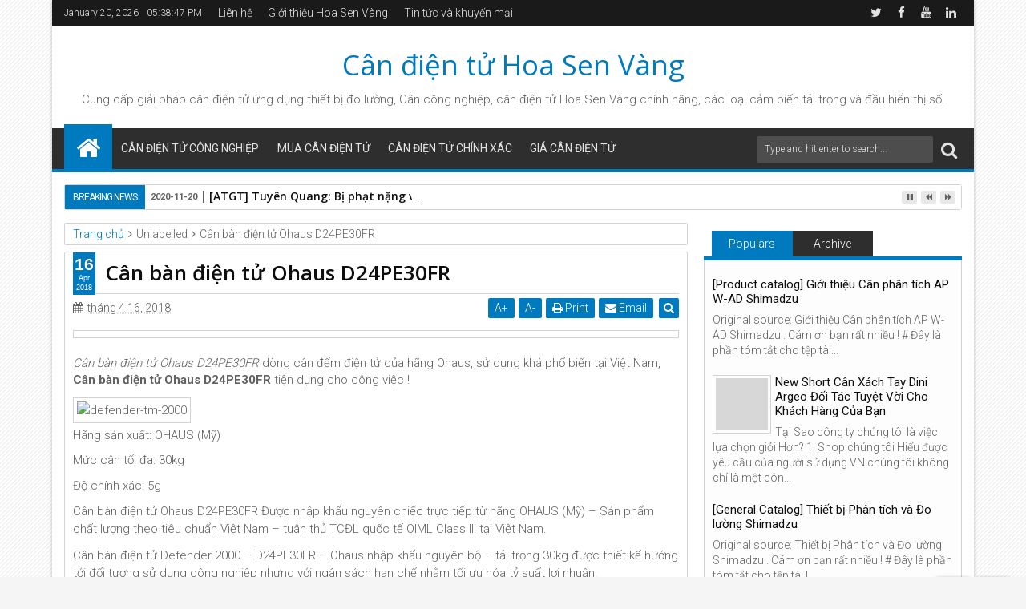

--- FILE ---
content_type: text/javascript; charset=UTF-8
request_url: https://www.candientu123.com/feeds/posts/default?max-results=9&orderby=published&start-index=730&alt=json-in-script&callback=jQuery111309428351442913769_1768930705942
body_size: 4516
content:
// API callback
jQuery111309428351442913769_1768930705942({"version":"1.0","encoding":"UTF-8","feed":{"xmlns":"http://www.w3.org/2005/Atom","xmlns$openSearch":"http://a9.com/-/spec/opensearchrss/1.0/","xmlns$blogger":"http://schemas.google.com/blogger/2008","xmlns$georss":"http://www.georss.org/georss","xmlns$gd":"http://schemas.google.com/g/2005","xmlns$thr":"http://purl.org/syndication/thread/1.0","id":{"$t":"tag:blogger.com,1999:blog-6874680223213703810"},"updated":{"$t":"2026-01-17T19:02:15.183+07:00"},"category":[{"term":"cân điện tử"},{"term":"can ky thuat"},{"term":"can phan tich"},{"term":"can treo"},{"term":"can treo dien tu"},{"term":"hoa sen vàng"},{"term":"can san cong nghiep"},{"term":"Can san dien tu"},{"term":"Cân bàn điện tử"},{"term":"Cân điện tử Hoa Sen Vàng"},{"term":"Cân bàn công nghiệp"},{"term":"cân bàn"},{"term":"công ty hoa sen vàng"},{"term":"Cân tiểu ly"},{"term":"Cân xách tay điện tử Dini Argeo"},{"term":"Cân điện tử chống cháy nổ"},{"term":"can dien tu tieu ly"},{"term":"can san jadever"},{"term":"can sen vang"},{"term":"cân kỹ thuật ohaus"},{"term":"cân ohaus"},{"term":"Cty hoa sen vàng"},{"term":"Cân bàn ohaus"},{"term":"Cân bàn điện tử Ohaus"},{"term":"Cân công nghiệp Hoa Sen Vàng"},{"term":"Cân phân tích Shimadzu"},{"term":"Cân phân tích điện tử"},{"term":"Cân xe tải xách tay Dini Argeo"},{"term":"Xe quá tải"},{"term":"can bo tui"},{"term":"can sieu thi"},{"term":"cân CAS hàn quốc"},{"term":"cân bàn DB-1H"},{"term":"cân chống cháy nổ"},{"term":"cân gian lận"},{"term":"cân hoa sen"},{"term":"cân treo điện tử"},{"term":"cân tính tiền"},{"term":"cân xe tải"},{"term":"cân điện tử Dini Argeo"},{"term":"cân điện tử ohaus"},{"term":"cảm biến tải"},{"term":"Bàn cân DB-1H"},{"term":"Bộ hiển thị Dini Argeo"},{"term":"Chúc ông chúc bà"},{"term":"Cong ty hoa sen vàng"},{"term":"CÂN PHÂN TÍCH ATY"},{"term":"CÂN PHÂN TÍCH PA"},{"term":"Cân Bàn A12E"},{"term":"Cân Bàn DI-28SS"},{"term":"Cân Bàn Thủy Sản"},{"term":"Cân Bàn Thủy Sản DI"},{"term":"Cân Nhật"},{"term":"Cân Ohaus Hoa sen vàng"},{"term":"Cân Ohaus Navigator"},{"term":"Cân Thủy Sản"},{"term":"Cân Xe Tải Di Động Dini Argeo"},{"term":"Cân Xách Tay Dini Argeo"},{"term":"Cân Xách Tay hoa sen vàng"},{"term":"Cân Zelus"},{"term":"Cân bàn DB-II"},{"term":"Cân bàn Dini Argeo"},{"term":"Cân bàn Ohaus 300kg"},{"term":"Cân bàn chống cháy nổ Dini Argeo"},{"term":"Cân bàn công nghiệp 100kg"},{"term":"Cân bàn công nghiệp 60kg"},{"term":"Cân bàn công nghiệp Ohaus"},{"term":"Cân bàn ohaus T51P"},{"term":"Cân bàn điện tử 100kg"},{"term":"Cân bàn điện tử DB-1H"},{"term":"Cân bàn điện tử công nghiệp 60kg"},{"term":"Cân bỏ túi"},{"term":"Cân bồn công nghiệp"},{"term":"Cân bồn hoa sen vàng"},{"term":"Cân bồn điện tử"},{"term":"Cân chính xác điện tử Ohaus"},{"term":"Cân chống nước BPA121 15kg"},{"term":"Cân công nghiệp"},{"term":"Cân công nghiệp 100kg Hoa Sen Vàng"},{"term":"Cân công nghiệp 60kg Hoa Sen Vàng"},{"term":"Cân công nghiệp điện tử"},{"term":"Cân kỹ thuật"},{"term":"Cân kỹ thuật KD-TBED"},{"term":"Cân kỹ thuật Ohaus Bình Thạnh"},{"term":"Cân pha sơn"},{"term":"Cân pha sơn BBA242"},{"term":"Cân phân tích"},{"term":"Cân phân tích AND"},{"term":"Cân phân tích Shinko"},{"term":"Cân siêu thị CKL500H"},{"term":"Cân siêu thị Hoa sen vàng"},{"term":"Cân siêu thị điện tử CAS"},{"term":"Cân sàn công nghiệp JWI-700W"},{"term":"Cân sàn điện tử JWI-700W"},{"term":"Cân thông dụng Ohaus"},{"term":"Cân thế giới điện tử"},{"term":"Cân tiểu ly JEWELRY"},{"term":"Cân tiểu ly Ohaus Navigator"},{"term":"Cân tiểu ly bỏ túi"},{"term":"Cân tiểu ly điện tử"},{"term":"Cân treo điện tử không dây"},{"term":"Cân xe tải kỹ thuật số"},{"term":"Cân xe tải xách tay"},{"term":"Cân xe tải điện tử xách tay"},{"term":"Cân xách tay WWS Hoa sen vàng"},{"term":"Cân xách tay WWS điện tử"},{"term":"Cân xách tay điện tử"},{"term":"Cân xách tay điện tử CAS"},{"term":"Cân điện tử Aclas"},{"term":"Cân điện tử CS3X"},{"term":"Cân điện tử DB-II"},{"term":"Cân điện tử Hoa sen vàng 100kg"},{"term":"Cân điện tử JEWELRY"},{"term":"Cân điện tử Mettler Toledo BPA121"},{"term":"Cân điện tử Ohaus chính hãng"},{"term":"Cân điện tử UPA-Q 30kg"},{"term":"Cân điện tử Zelus"},{"term":"Cân điện tử chính xác"},{"term":"Cân điện tử chống nước 15kg BPA121"},{"term":"Cân điện tử siêu thị CL500H"},{"term":"Cân điện tử thế giới"},{"term":"Cân điện tử tính giá"},{"term":"Cảm biến cân bàn YZC"},{"term":"Cảm biến tải YZC-6A-G"},{"term":"Cảm biến tải trọng Trung Quốc"},{"term":"Dini Argeo"},{"term":"Giá bán cân bàn công nghiệp 60kg"},{"term":"Hoa sen vàng cung cấp cân Ohaus"},{"term":"Hoa sen vàng đầu cân Dini Argeo"},{"term":"Load cell YZC-6A-G"},{"term":"Mettler Toledo"},{"term":"Mùa xuân"},{"term":"Nguồn gốc Ngày Phụ nữ Việt Nam"},{"term":"Ngày Phụ nữ Việt Nam 20\/10"},{"term":"Ohaus Navigator"},{"term":"Phạt nguội"},{"term":"Phụ nữ Việt Nam 20-10"},{"term":"Thiết bị đo lường Hoa Sen Vàng"},{"term":"Trạm cân tự động"},{"term":"Trạm kiểm tra tải trọng"},{"term":"Xử phạt cân độ"},{"term":"YZC-6A-G chất liệu Thép mạ kẽm"},{"term":"can san ohaus"},{"term":"can tieu ly"},{"term":"canthegioi.com"},{"term":"cân 100kg điện tử dạng ghế"},{"term":"cân 15kg"},{"term":"cân 60 tấn điện tử"},{"term":"cân CT-100"},{"term":"cân bàn 15kg"},{"term":"cân bàn 30kg điện tử"},{"term":"cân bàn chống cháy nổ"},{"term":"cân bàn chống nước"},{"term":"cân bàn điện tử 100kg giá bao nhiêu"},{"term":"cân bàn điện tử 15kg"},{"term":"cân bàn điện tử 30kg"},{"term":"cân bàn điện tử chống nước"},{"term":"cân chống cháy nổ ATEX"},{"term":"cân chống nước điện tử"},{"term":"cân công nghiệp 100kg"},{"term":"cân công nghiệp thế giới"},{"term":"cân ghế ngồi 100kg"},{"term":"cân kỹ thuật BL-620S Shimadzu"},{"term":"cân kỹ thuật Shimadzu nhật bản"},{"term":"cân kỹ thuật pa"},{"term":"cân ohaus V11P"},{"term":"cân ohaus pa"},{"term":"cân phân tích điện tử nhật bản"},{"term":"cân siêu thị"},{"term":"cân sàn 1 tấn"},{"term":"cân sàn hoa sen vàng"},{"term":"cân thế giới"},{"term":"cân tiểu ly KD"},{"term":"cân tiểu ly điện tử nhật bản"},{"term":"cân xe quá tải"},{"term":"cân xe tải xách tay điện tử"},{"term":"cân ôtô"},{"term":"cân điêu móc túi"},{"term":"cân điện tử 1 số lẻ"},{"term":"cân điện tử 100kg Cty hoa sen vàng"},{"term":"cân điện tử 30kg"},{"term":"cân điện tử ATY"},{"term":"cân điện tử BL-620S Shimadzu"},{"term":"cân điện tử CAS"},{"term":"cân điện tử CAS CL5000H"},{"term":"cân điện tử Shimadzu"},{"term":"cân điện tử Shimadzu nhật bản"},{"term":"cân điện tử bàn"},{"term":"cân điện tử chống nước"},{"term":"cân điện tử chống nước 30kg"},{"term":"cân điện tử ghế ngồi 100kg"},{"term":"cân điện tử nhật bản"},{"term":"cân điện tử ohaus Ranger"},{"term":"cân đơn giản"},{"term":"cảm biến lực"},{"term":"do luong"},{"term":"load cell"},{"term":"mua cân xách tay"},{"term":"mua cân điện tử"},{"term":"mua cân điện tử 30kg"},{"term":"mua cân điện tử chống nước"},{"term":"mua hàng"},{"term":"màn hình hiển thị A9"},{"term":"nơi bán cân bàn 30kg"},{"term":"phạt xe quá tải"},{"term":"thanh toán"},{"term":"thiet bi do luong"},{"term":"thiết bị cân điện tử nhật bản"},{"term":"thiết bị đo lường"},{"term":"trang bị trạm cân xe"},{"term":"trạm cân tĩnh"},{"term":"trạm cân xe"},{"term":"trạm cân xe tải"},{"term":"trạm cân xách tay điện tử"},{"term":"tôn vinh phụ nữ Việt Nam"},{"term":"vận chuyển"},{"term":"Ý nghĩa ngày Phụ nữ Việt Nam"},{"term":"Đầu cân DGT1S dini argeo"},{"term":"Đầu cân Dini Argeo Italy"},{"term":"Đầu cân điện tử DGT1S"},{"term":"Đầu cân điện tử Hoa Sen vàng"},{"term":"Đầu đo trọng lượng XK3190 A9"},{"term":"đầu cân điện tử XK3190 A9"},{"term":"đầu cân điện tử yaohua"},{"term":"đầu hiển thị cân điện tử XK3190"}],"title":{"type":"text","$t":"Cân điện tử Hoa Sen Vàng"},"subtitle":{"type":"html","$t":"Cung cấp giải pháp \u003Ca href=\"\"\u003Ecân điện tử\u003C\/a\u003E ứng dụng thiết bị đo lường, Cân công nghiệp, cân điện tử Hoa Sen Vàng chính hãng, các loại cảm biến tải trọng và đầu hiển thị số."},"link":[{"rel":"http://schemas.google.com/g/2005#feed","type":"application/atom+xml","href":"http:\/\/www.candientu123.com\/feeds\/posts\/default"},{"rel":"self","type":"application/atom+xml","href":"http:\/\/www.blogger.com\/feeds\/6874680223213703810\/posts\/default?alt=json-in-script\u0026start-index=730\u0026max-results=9\u0026orderby=published"},{"rel":"alternate","type":"text/html","href":"http:\/\/www.candientu123.com\/"},{"rel":"hub","href":"http://pubsubhubbub.appspot.com/"},{"rel":"previous","type":"application/atom+xml","href":"http:\/\/www.blogger.com\/feeds\/6874680223213703810\/posts\/default?alt=json-in-script\u0026start-index=721\u0026max-results=9\u0026orderby=published"},{"rel":"next","type":"application/atom+xml","href":"http:\/\/www.blogger.com\/feeds\/6874680223213703810\/posts\/default?alt=json-in-script\u0026start-index=739\u0026max-results=9\u0026orderby=published"}],"author":[{"name":{"$t":"can_cong_nghiep_dien_tu"},"uri":{"$t":"http:\/\/www.blogger.com\/profile\/06180743987286304000"},"email":{"$t":"noreply@blogger.com"},"gd$image":{"rel":"http://schemas.google.com/g/2005#thumbnail","width":"32","height":"32","src":"\/\/blogger.googleusercontent.com\/img\/b\/R29vZ2xl\/AVvXsEgOPHBmTjkAcRdgCnLMx_UcQ9ikv2RtgGJw4so2Ao4Mm65cC8upZjen9T7SSR5xXfk4-bsEEkpuFFOk_Z0SqW2vUmm10VOQndBIN4aZVePL2AtH3f8pAgiwXkZpE6WmnJZTHMCZriZpFP-u8Y0Tc9B-KjUfj6xOXBklUA6fueX8eP6SVg\/s220\/can-ba-le-UK-2.jpg"}}],"generator":{"version":"7.00","uri":"http://www.blogger.com","$t":"Blogger"},"openSearch$totalResults":{"$t":"1387"},"openSearch$startIndex":{"$t":"730"},"openSearch$itemsPerPage":{"$t":"9"},"entry":[{"id":{"$t":"tag:blogger.com,1999:blog-6874680223213703810.post-4899388734796243564"},"published":{"$t":"2020-11-20T17:10:00.001+07:00"},"updated":{"$t":"2020-12-18T10:11:07.230+07:00"},"title":{"type":"text","$t":"[ATGT] Thái Nguyên: Đường “nát như tương” sau hơn 1 tháng giải tán chốt liên ngành"},"content":{"type":"html","$t":"\u003Cbr \/\u003E\u003Cbr \/\u003EContinue reading on \u003Ca href=\"https:\/\/blog.hoasenvang.com.vn\/atgt-thai-nguyen-duong-nat-nhu-tuong-sau-hon-1-thang-giai-tan-chot-lien-nganh\/\" title=\"[ATGT] Thái Nguyên: Đường \"nát như tương\" sau hơn 1 tháng giải tán chốt liên ngành in Hoa Sen Vàng\"\u003E[ATGT] Thái Nguyên: Đường \"nát như tương\" sau hơn 1 tháng giải tán chốt liên ngành\u003C\/a\u003E.\u003Cbr \/\u003E-- Bài viết chuyển tiếp : \u003Ca href=\"https:\/\/blog.hoasenvang.com.vn\" rel=\"nofollow\"\u003Ehttps:\/\/blog.hoasenvang.com.vn\u003C\/a\u003E  \n\u003Cdiv class=\"separator\" style=\"clear: both;\"\u003E\u003Ca href=\"https:\/\/blog.hoasenvang.com.vn\/wp-content\/uploads\/2020\/11\/thai-nguyen-duong-nat-nhu-tuong-sau-hon-1-thang-giai-tan-chot-lien-nganh-3.jpg\" style=\"display: block; padding: 1em 0; text-align: center; \"\u003E\u003Cimg alt=\"\" border=\"0\" width=\"400\" data-original-height=\"393\" data-original-width=\"700\" src=\"https:\/\/blog.hoasenvang.com.vn\/wp-content\/uploads\/2020\/11\/thai-nguyen-duong-nat-nhu-tuong-sau-hon-1-thang-giai-tan-chot-lien-nganh-3.jpg\"\/\u003E\u003C\/a\u003E\u003C\/div\u003E"},"link":[{"rel":"replies","type":"application/atom+xml","href":"http:\/\/www.candientu123.com\/feeds\/4899388734796243564\/comments\/default","title":"Đăng Nhận xét"},{"rel":"replies","type":"text/html","href":"http:\/\/www.candientu123.com\/2020\/11\/atgt-thai-nguyen-uong-nat-nhu-tuong-sau.html#comment-form","title":"0 Nhận xét"},{"rel":"edit","type":"application/atom+xml","href":"http:\/\/www.blogger.com\/feeds\/6874680223213703810\/posts\/default\/4899388734796243564"},{"rel":"self","type":"application/atom+xml","href":"http:\/\/www.blogger.com\/feeds\/6874680223213703810\/posts\/default\/4899388734796243564"},{"rel":"alternate","type":"text/html","href":"http:\/\/www.candientu123.com\/2020\/11\/atgt-thai-nguyen-uong-nat-nhu-tuong-sau.html","title":"[ATGT] Thái Nguyên: Đường “nát như tương” sau hơn 1 tháng giải tán chốt liên ngành"}],"author":[{"name":{"$t":"can_cong_nghiep_dien_tu"},"uri":{"$t":"http:\/\/www.blogger.com\/profile\/06180743987286304000"},"email":{"$t":"noreply@blogger.com"},"gd$image":{"rel":"http://schemas.google.com/g/2005#thumbnail","width":"32","height":"32","src":"\/\/blogger.googleusercontent.com\/img\/b\/R29vZ2xl\/AVvXsEgOPHBmTjkAcRdgCnLMx_UcQ9ikv2RtgGJw4so2Ao4Mm65cC8upZjen9T7SSR5xXfk4-bsEEkpuFFOk_Z0SqW2vUmm10VOQndBIN4aZVePL2AtH3f8pAgiwXkZpE6WmnJZTHMCZriZpFP-u8Y0Tc9B-KjUfj6xOXBklUA6fueX8eP6SVg\/s220\/can-ba-le-UK-2.jpg"}}],"thr$total":{"$t":"0"}},{"id":{"$t":"tag:blogger.com,1999:blog-6874680223213703810.post-5733110680725256733"},"published":{"$t":"2020-11-20T17:09:00.001+07:00"},"updated":{"$t":"2020-12-18T10:11:37.637+07:00"},"title":{"type":"text","$t":"[ATGT] Hệ thống giám sát tải trọng bắt tại trận xe quá tải, chủ hàng hết cãi"},"content":{"type":"html","$t":"\u003Cbr \/\u003E\u003Cbr \/\u003EContinue reading on \u003Ca href=\"https:\/\/blog.hoasenvang.com.vn\/atgt-he-thong-giam-sat-tai-trong-bat-tai-tran-xe-qua-tai-chu-hang-het-cai\/\" title=\"[ATGT] Hệ thống giám sát tải trọng bắt tại trận xe quá tải, chủ hàng hết cãi in Hoa Sen Vàng\"\u003E[ATGT] Hệ thống giám sát tải trọng bắt tại trận xe quá tải, chủ hàng hết cãi\u003C\/a\u003E.\u003Cbr \/\u003E-- Bài viết chuyển tiếp : \u003Ca href=\"https:\/\/blog.hoasenvang.com.vn\" rel=\"nofollow\"\u003Ehttps:\/\/blog.hoasenvang.com.vn\u003C\/a\u003E  \n\u003Cdiv class=\"separator\" style=\"clear: both;\"\u003E\u003Ca href=\"https:\/\/blog.hoasenvang.com.vn\/wp-content\/uploads\/2020\/11\/he-thong-giam-sat-tai-trong-bat-tai-tran-xe-qua-tai-chu-hang-het-cai-1.jpg\" style=\"display: block; padding: 1em 0; text-align: center; \"\u003E\u003Cimg alt=\"\" border=\"0\" width=\"400\" data-original-height=\"458\" data-original-width=\"690\" src=\"https:\/\/blog.hoasenvang.com.vn\/wp-content\/uploads\/2020\/11\/he-thong-giam-sat-tai-trong-bat-tai-tran-xe-qua-tai-chu-hang-het-cai-1.jpg\"\/\u003E\u003C\/a\u003E\u003C\/div\u003E"},"link":[{"rel":"replies","type":"application/atom+xml","href":"http:\/\/www.candientu123.com\/feeds\/5733110680725256733\/comments\/default","title":"Đăng Nhận xét"},{"rel":"replies","type":"text/html","href":"http:\/\/www.candientu123.com\/2020\/11\/atgt-he-thong-giam-sat-tai-trong-bat.html#comment-form","title":"0 Nhận xét"},{"rel":"edit","type":"application/atom+xml","href":"http:\/\/www.blogger.com\/feeds\/6874680223213703810\/posts\/default\/5733110680725256733"},{"rel":"self","type":"application/atom+xml","href":"http:\/\/www.blogger.com\/feeds\/6874680223213703810\/posts\/default\/5733110680725256733"},{"rel":"alternate","type":"text/html","href":"http:\/\/www.candientu123.com\/2020\/11\/atgt-he-thong-giam-sat-tai-trong-bat.html","title":"[ATGT] Hệ thống giám sát tải trọng bắt tại trận xe quá tải, chủ hàng hết cãi"}],"author":[{"name":{"$t":"can_cong_nghiep_dien_tu"},"uri":{"$t":"http:\/\/www.blogger.com\/profile\/06180743987286304000"},"email":{"$t":"noreply@blogger.com"},"gd$image":{"rel":"http://schemas.google.com/g/2005#thumbnail","width":"32","height":"32","src":"\/\/blogger.googleusercontent.com\/img\/b\/R29vZ2xl\/AVvXsEgOPHBmTjkAcRdgCnLMx_UcQ9ikv2RtgGJw4so2Ao4Mm65cC8upZjen9T7SSR5xXfk4-bsEEkpuFFOk_Z0SqW2vUmm10VOQndBIN4aZVePL2AtH3f8pAgiwXkZpE6WmnJZTHMCZriZpFP-u8Y0Tc9B-KjUfj6xOXBklUA6fueX8eP6SVg\/s220\/can-ba-le-UK-2.jpg"}}],"thr$total":{"$t":"0"}},{"id":{"$t":"tag:blogger.com,1999:blog-6874680223213703810.post-8635157053709834837"},"published":{"$t":"2020-11-20T17:08:00.005+07:00"},"updated":{"$t":"2020-12-18T10:12:11.199+07:00"},"title":{"type":"text","$t":"[ATGT] Bắc Giang: Đường thôn \"ngộp thở\" vì xe cơi thành phục vụ 2 mỏ khai thác đất"},"content":{"type":"html","$t":"\u003Cbr \/\u003E\u003Cbr \/\u003EContinue reading on \u003Ca href=\"https:\/\/blog.hoasenvang.com.vn\/atgt-bac-giang-duong-thon-ngop-tho-vi-xe-coi-thanh-phuc-vu-2-mo-khai-thac-dat\/\" title=\"[ATGT] Bắc Giang: Đường thôn \"ngộp thở\" vì xe cơi thành phục vụ 2 mỏ khai thác đất in Hoa Sen Vàng\"\u003E[ATGT] Bắc Giang: Đường thôn \"ngộp thở\" vì xe cơi thành phục vụ 2 mỏ khai thác đất\u003C\/a\u003E.\u003Cbr \/\u003E-- Bài viết chuyển tiếp : \u003Ca href=\"https:\/\/blog.hoasenvang.com.vn\" rel=\"nofollow\"\u003Ehttps:\/\/blog.hoasenvang.com.vn\u003C\/a\u003E  \n\u003Cdiv class=\"separator\" style=\"clear: both;\"\u003E\u003Ca href=\"https:\/\/blog.hoasenvang.com.vn\/wp-content\/uploads\/2020\/11\/bacgiang-01-2103-01-778x445.jpg\" style=\"display: block; padding: 1em 0; text-align: center; \"\u003E\u003Cimg alt=\"\" border=\"0\" width=\"400\" data-original-height=\"445\" data-original-width=\"778\" src=\"https:\/\/blog.hoasenvang.com.vn\/wp-content\/uploads\/2020\/11\/bacgiang-01-2103-01-778x445.jpg\"\/\u003E\u003C\/a\u003E\u003C\/div\u003E"},"link":[{"rel":"replies","type":"application/atom+xml","href":"http:\/\/www.candientu123.com\/feeds\/8635157053709834837\/comments\/default","title":"Đăng Nhận xét"},{"rel":"replies","type":"text/html","href":"http:\/\/www.candientu123.com\/2020\/11\/atgt-bac-giang-uong-thon-ngop-tho-vi-xe.html#comment-form","title":"0 Nhận xét"},{"rel":"edit","type":"application/atom+xml","href":"http:\/\/www.blogger.com\/feeds\/6874680223213703810\/posts\/default\/8635157053709834837"},{"rel":"self","type":"application/atom+xml","href":"http:\/\/www.blogger.com\/feeds\/6874680223213703810\/posts\/default\/8635157053709834837"},{"rel":"alternate","type":"text/html","href":"http:\/\/www.candientu123.com\/2020\/11\/atgt-bac-giang-uong-thon-ngop-tho-vi-xe.html","title":"[ATGT] Bắc Giang: Đường thôn \"ngộp thở\" vì xe cơi thành phục vụ 2 mỏ khai thác đất"}],"author":[{"name":{"$t":"can_cong_nghiep_dien_tu"},"uri":{"$t":"http:\/\/www.blogger.com\/profile\/06180743987286304000"},"email":{"$t":"noreply@blogger.com"},"gd$image":{"rel":"http://schemas.google.com/g/2005#thumbnail","width":"32","height":"32","src":"\/\/blogger.googleusercontent.com\/img\/b\/R29vZ2xl\/AVvXsEgOPHBmTjkAcRdgCnLMx_UcQ9ikv2RtgGJw4so2Ao4Mm65cC8upZjen9T7SSR5xXfk4-bsEEkpuFFOk_Z0SqW2vUmm10VOQndBIN4aZVePL2AtH3f8pAgiwXkZpE6WmnJZTHMCZriZpFP-u8Y0Tc9B-KjUfj6xOXBklUA6fueX8eP6SVg\/s220\/can-ba-le-UK-2.jpg"}}],"thr$total":{"$t":"0"}},{"id":{"$t":"tag:blogger.com,1999:blog-6874680223213703810.post-120240585536261780"},"published":{"$t":"2020-11-20T17:08:00.003+07:00"},"updated":{"$t":"2020-12-18T10:12:43.288+07:00"},"title":{"type":"text","$t":"[ATGT] Đường thôn “ngộp thở” ở Bắc Giang đã vắng bóng xe tải"},"content":{"type":"html","$t":"\u003Cbr \/\u003E\u003Cbr \/\u003EContinue reading on \u003Ca href=\"https:\/\/blog.hoasenvang.com.vn\/atgt-duong-thon-ngop-tho-o-bac-giang-da-vang-bong-xe-tai\/\" title=\"[ATGT] Đường thôn \"ngộp thở\" ở Bắc Giang đã vắng bóng xe tải in Hoa Sen Vàng\"\u003E[ATGT] Đường thôn \"ngộp thở\" ở Bắc Giang đã vắng bóng xe tải\u003C\/a\u003E.\u003Cbr \/\u003E-- Bài viết chuyển tiếp : \u003Ca href=\"https:\/\/blog.hoasenvang.com.vn\" rel=\"nofollow\"\u003Ehttps:\/\/blog.hoasenvang.com.vn\u003C\/a\u003E  \n\u003Cdiv class=\"separator\" style=\"clear: both;\"\u003E\u003Ca href=\"https:\/\/blog.hoasenvang.com.vn\/wp-content\/uploads\/2020\/11\/duong-thon-ngop-tho-o-bac-giang-da-vang-bong-xe-tai-1.jpg\" style=\"display: block; padding: 1em 0; text-align: center; \"\u003E\u003Cimg alt=\"\" border=\"0\" width=\"400\" data-original-height=\"393\" data-original-width=\"700\" src=\"https:\/\/blog.hoasenvang.com.vn\/wp-content\/uploads\/2020\/11\/duong-thon-ngop-tho-o-bac-giang-da-vang-bong-xe-tai-1.jpg\"\/\u003E\u003C\/a\u003E\u003C\/div\u003E"},"link":[{"rel":"replies","type":"application/atom+xml","href":"http:\/\/www.candientu123.com\/feeds\/120240585536261780\/comments\/default","title":"Đăng Nhận xét"},{"rel":"replies","type":"text/html","href":"http:\/\/www.candientu123.com\/2020\/11\/atgt-uong-thon-ngop-tho-o-bac-giang.html#comment-form","title":"0 Nhận xét"},{"rel":"edit","type":"application/atom+xml","href":"http:\/\/www.blogger.com\/feeds\/6874680223213703810\/posts\/default\/120240585536261780"},{"rel":"self","type":"application/atom+xml","href":"http:\/\/www.blogger.com\/feeds\/6874680223213703810\/posts\/default\/120240585536261780"},{"rel":"alternate","type":"text/html","href":"http:\/\/www.candientu123.com\/2020\/11\/atgt-uong-thon-ngop-tho-o-bac-giang.html","title":"[ATGT] Đường thôn “ngộp thở” ở Bắc Giang đã vắng bóng xe tải"}],"author":[{"name":{"$t":"can_cong_nghiep_dien_tu"},"uri":{"$t":"http:\/\/www.blogger.com\/profile\/06180743987286304000"},"email":{"$t":"noreply@blogger.com"},"gd$image":{"rel":"http://schemas.google.com/g/2005#thumbnail","width":"32","height":"32","src":"\/\/blogger.googleusercontent.com\/img\/b\/R29vZ2xl\/AVvXsEgOPHBmTjkAcRdgCnLMx_UcQ9ikv2RtgGJw4so2Ao4Mm65cC8upZjen9T7SSR5xXfk4-bsEEkpuFFOk_Z0SqW2vUmm10VOQndBIN4aZVePL2AtH3f8pAgiwXkZpE6WmnJZTHMCZriZpFP-u8Y0Tc9B-KjUfj6xOXBklUA6fueX8eP6SVg\/s220\/can-ba-le-UK-2.jpg"}}],"thr$total":{"$t":"0"}},{"id":{"$t":"tag:blogger.com,1999:blog-6874680223213703810.post-5340588832963346442"},"published":{"$t":"2020-11-20T17:08:00.001+07:00"},"updated":{"$t":"2020-12-18T10:13:17.138+07:00"},"title":{"type":"text","$t":"[ATGT] Tuyên Quang: Bị phạt nặng vì chở quá tải, tài xế và chủ xe đã “biết sợ”"},"content":{"type":"html","$t":"\u003Cbr \/\u003E\u003Cbr \/\u003EContinue reading on \u003Ca href=\"https:\/\/blog.hoasenvang.com.vn\/atgt-tuyen-quang-bi-phat-nang-vi-cho-qua-tai-tai-xe-va-chu-xe-da-biet-so\/\" title=\"[ATGT] Tuyên Quang: Bị phạt nặng vì chở quá tải, tài xế và chủ xe đã \"biết sợ\" in Hoa Sen Vàng\"\u003E[ATGT] Tuyên Quang: Bị phạt nặng vì chở quá tải, tài xế và chủ xe đã \"biết sợ\"\u003C\/a\u003E.\u003Cbr \/\u003E-- Bài viết chuyển tiếp : \u003Ca href=\"https:\/\/blog.hoasenvang.com.vn\" rel=\"nofollow\"\u003Ehttps:\/\/blog.hoasenvang.com.vn\u003C\/a\u003E\n\u003Cdiv class=\"separator\" style=\"clear: both;\"\u003E\u003Ca href=\"https:\/\/blog.hoasenvang.com.vn\/wp-content\/uploads\/2020\/11\/tuyen-quang-bi-phat-nang-vi-cho-qua-tai-tai-xe-va-chu-xe-da-biet-so-1.jpg\" style=\"display: block; padding: 1em 0; text-align: center; \"\u003E\u003Cimg alt=\"\" border=\"0\" width=\"400\" data-original-height=\"322\" data-original-width=\"700\" src=\"https:\/\/blog.hoasenvang.com.vn\/wp-content\/uploads\/2020\/11\/tuyen-quang-bi-phat-nang-vi-cho-qua-tai-tai-xe-va-chu-xe-da-biet-so-1.jpg\"\/\u003E\u003C\/a\u003E\u003C\/div\u003E"},"link":[{"rel":"replies","type":"application/atom+xml","href":"http:\/\/www.candientu123.com\/feeds\/5340588832963346442\/comments\/default","title":"Đăng Nhận xét"},{"rel":"replies","type":"text/html","href":"http:\/\/www.candientu123.com\/2020\/11\/atgt-tuyen-quang-bi-phat-nang-vi-cho.html#comment-form","title":"0 Nhận xét"},{"rel":"edit","type":"application/atom+xml","href":"http:\/\/www.blogger.com\/feeds\/6874680223213703810\/posts\/default\/5340588832963346442"},{"rel":"self","type":"application/atom+xml","href":"http:\/\/www.blogger.com\/feeds\/6874680223213703810\/posts\/default\/5340588832963346442"},{"rel":"alternate","type":"text/html","href":"http:\/\/www.candientu123.com\/2020\/11\/atgt-tuyen-quang-bi-phat-nang-vi-cho.html","title":"[ATGT] Tuyên Quang: Bị phạt nặng vì chở quá tải, tài xế và chủ xe đã “biết sợ”"}],"author":[{"name":{"$t":"can_cong_nghiep_dien_tu"},"uri":{"$t":"http:\/\/www.blogger.com\/profile\/06180743987286304000"},"email":{"$t":"noreply@blogger.com"},"gd$image":{"rel":"http://schemas.google.com/g/2005#thumbnail","width":"32","height":"32","src":"\/\/blogger.googleusercontent.com\/img\/b\/R29vZ2xl\/AVvXsEgOPHBmTjkAcRdgCnLMx_UcQ9ikv2RtgGJw4so2Ao4Mm65cC8upZjen9T7SSR5xXfk4-bsEEkpuFFOk_Z0SqW2vUmm10VOQndBIN4aZVePL2AtH3f8pAgiwXkZpE6WmnJZTHMCZriZpFP-u8Y0Tc9B-KjUfj6xOXBklUA6fueX8eP6SVg\/s220\/can-ba-le-UK-2.jpg"}}],"thr$total":{"$t":"0"}},{"id":{"$t":"tag:blogger.com,1999:blog-6874680223213703810.post-731148439185509843"},"published":{"$t":"2020-11-20T17:07:00.000+07:00"},"updated":{"$t":"2020-12-18T10:13:45.607+07:00"},"title":{"type":"text","$t":"[ATGT] Vĩnh Phúc: Xe quá tải quần nát đường nông thôn"},"content":{"type":"html","$t":"\u003Cbr \/\u003E\u003Cbr \/\u003EContinue reading on \u003Ca href=\"https:\/\/blog.hoasenvang.com.vn\/atgt-vinh-phuc-xe-qua-tai-quan-nat-duong-nong-thon\/\" title=\"[ATGT] Vĩnh Phúc: Xe quá tải quần nát đường nông thôn in Hoa Sen Vàng\"\u003E[ATGT] Vĩnh Phúc: Xe quá tải quần nát đường nông thôn\u003C\/a\u003E.\u003Cbr \/\u003E-- Bài viết chuyển tiếp : \u003Ca href=\"https:\/\/blog.hoasenvang.com.vn\" rel=\"nofollow\"\u003Ehttps:\/\/blog.hoasenvang.com.vn\u003C\/a\u003E  \n\u003Cdiv class=\"separator\" style=\"clear: both;\"\u003E\u003Ca href=\"https:\/\/blog.hoasenvang.com.vn\/wp-content\/uploads\/2020\/11\/vinh-phuc-xe-qua-tai-quan-nat-duong-nong-thon-1.jpg\" style=\"display: block; padding: 1em 0; text-align: center; \"\u003E\u003Cimg alt=\"\" border=\"0\" width=\"400\" data-original-height=\"394\" data-original-width=\"700\" src=\"https:\/\/blog.hoasenvang.com.vn\/wp-content\/uploads\/2020\/11\/vinh-phuc-xe-qua-tai-quan-nat-duong-nong-thon-1.jpg\"\/\u003E\u003C\/a\u003E\u003C\/div\u003E"},"link":[{"rel":"replies","type":"application/atom+xml","href":"http:\/\/www.candientu123.com\/feeds\/731148439185509843\/comments\/default","title":"Đăng Nhận xét"},{"rel":"replies","type":"text/html","href":"http:\/\/www.candientu123.com\/2020\/11\/atgt-vinh-phuc-xe-qua-tai-quan-nat-uong.html#comment-form","title":"0 Nhận xét"},{"rel":"edit","type":"application/atom+xml","href":"http:\/\/www.blogger.com\/feeds\/6874680223213703810\/posts\/default\/731148439185509843"},{"rel":"self","type":"application/atom+xml","href":"http:\/\/www.blogger.com\/feeds\/6874680223213703810\/posts\/default\/731148439185509843"},{"rel":"alternate","type":"text/html","href":"http:\/\/www.candientu123.com\/2020\/11\/atgt-vinh-phuc-xe-qua-tai-quan-nat-uong.html","title":"[ATGT] Vĩnh Phúc: Xe quá tải quần nát đường nông thôn"}],"author":[{"name":{"$t":"can_cong_nghiep_dien_tu"},"uri":{"$t":"http:\/\/www.blogger.com\/profile\/06180743987286304000"},"email":{"$t":"noreply@blogger.com"},"gd$image":{"rel":"http://schemas.google.com/g/2005#thumbnail","width":"32","height":"32","src":"\/\/blogger.googleusercontent.com\/img\/b\/R29vZ2xl\/AVvXsEgOPHBmTjkAcRdgCnLMx_UcQ9ikv2RtgGJw4so2Ao4Mm65cC8upZjen9T7SSR5xXfk4-bsEEkpuFFOk_Z0SqW2vUmm10VOQndBIN4aZVePL2AtH3f8pAgiwXkZpE6WmnJZTHMCZriZpFP-u8Y0Tc9B-KjUfj6xOXBklUA6fueX8eP6SVg\/s220\/can-ba-le-UK-2.jpg"}}],"thr$total":{"$t":"0"}},{"id":{"$t":"tag:blogger.com,1999:blog-6874680223213703810.post-1846584114768166475"},"published":{"$t":"2020-11-17T10:45:00.016+07:00"},"updated":{"$t":"2020-11-17T10:47:17.921+07:00"},"title":{"type":"text","$t":"Italiana Macchi presents Unica Scale"},"content":{"type":"html","$t":"\u003Ca href=\"https:\/\/blog.hoasenvang.com.vn\/italiana-macchi-presents-unica-scale\/\" title=\"Italiana Macchi presents Unica Scale in Hoa Sen Vàng\"\u003E\u003Cimg src=\"https:\/\/www.weighingreview.com\/storage\/articles\/3036\/1602505339_main.jpg\" alt=\"\" style=\"max-width:100%;display:block;text-align:center;\" \/\u003E\u003C\/a\u003E\u003Cbr \/\u003E\u003Cbr \/\u003E\u003Cbr \/\u003EContinue reading on \u003Ca href=\"https:\/\/blog.hoasenvang.com.vn\/italiana-macchi-presents-unica-scale\/\" title=\"Italiana Macchi presents Unica Scale in Hoa Sen Vàng\"\u003EItaliana Macchi presents Unica Scale\u003C\/a\u003E.\u003Cbr \/\u003E-- Bài viết chuyển tiếp : \u003Ca href=\"https:\/\/blog.hoasenvang.com.vn\" rel=\"nofollow\"\u003Ehttps:\/\/blog.hoasenvang.com.vn\u003C\/a\u003E  "},"link":[{"rel":"replies","type":"application/atom+xml","href":"http:\/\/www.candientu123.com\/feeds\/1846584114768166475\/comments\/default","title":"Đăng Nhận xét"},{"rel":"replies","type":"text/html","href":"http:\/\/www.candientu123.com\/2020\/11\/italiana-macchi-presents-unica-scale.html#comment-form","title":"0 Nhận xét"},{"rel":"edit","type":"application/atom+xml","href":"http:\/\/www.blogger.com\/feeds\/6874680223213703810\/posts\/default\/1846584114768166475"},{"rel":"self","type":"application/atom+xml","href":"http:\/\/www.blogger.com\/feeds\/6874680223213703810\/posts\/default\/1846584114768166475"},{"rel":"alternate","type":"text/html","href":"http:\/\/www.candientu123.com\/2020\/11\/italiana-macchi-presents-unica-scale.html","title":"Italiana Macchi presents Unica Scale"}],"author":[{"name":{"$t":"can_cong_nghiep_dien_tu"},"uri":{"$t":"http:\/\/www.blogger.com\/profile\/06180743987286304000"},"email":{"$t":"noreply@blogger.com"},"gd$image":{"rel":"http://schemas.google.com/g/2005#thumbnail","width":"32","height":"32","src":"\/\/blogger.googleusercontent.com\/img\/b\/R29vZ2xl\/AVvXsEgOPHBmTjkAcRdgCnLMx_UcQ9ikv2RtgGJw4so2Ao4Mm65cC8upZjen9T7SSR5xXfk4-bsEEkpuFFOk_Z0SqW2vUmm10VOQndBIN4aZVePL2AtH3f8pAgiwXkZpE6WmnJZTHMCZriZpFP-u8Y0Tc9B-KjUfj6xOXBklUA6fueX8eP6SVg\/s220\/can-ba-le-UK-2.jpg"}}],"thr$total":{"$t":"0"}},{"id":{"$t":"tag:blogger.com,1999:blog-6874680223213703810.post-2972070031776932064"},"published":{"$t":"2020-11-17T10:45:00.015+07:00"},"updated":{"$t":"2020-11-17T10:47:08.384+07:00"},"title":{"type":"text","$t":"Labeling to perfection: Bizerba launches modern all-or-nothing aqueous solution to promote unskillfulness in labeling"},"content":{"type":"html","$t":"\u003Ca href=\"https:\/\/blog.hoasenvang.com.vn\/labeling-to-perfection-bizerba-launches-modern-all-or-nothing-aqueous-solution-to-promote-unskillfulness-in-labeling\/\" title=\"Labeling to perfection: Bizerba launches modern all-or-nothing aqueous solution to promote unskillfulness in labeling in Hoa Sen Vàng\"\u003E\u003Cimg src=\"https:\/\/www.weighingreview.com\/storage\/articles\/3061\/1603354489_main.jpeg\" alt=\"\" style=\"max-width:100%;display:block;text-align:center;\" \/\u003E\u003C\/a\u003E\u003Cbr \/\u003E\u003Cbr \/\u003E\u003Cbr \/\u003EContinue reading on \u003Ca href=\"https:\/\/blog.hoasenvang.com.vn\/labeling-to-perfection-bizerba-launches-modern-all-or-nothing-aqueous-solution-to-promote-unskillfulness-in-labeling\/\" title=\"Labeling to perfection: Bizerba launches modern all-or-nothing aqueous solution to promote unskillfulness in labeling in Hoa Sen Vàng\"\u003ELabeling to perfection: Bizerba launches modern all-or-nothing aqueous solution to promote unskillfulness in labeling\u003C\/a\u003E.\u003Cbr \/\u003E-- Bài viết chuyển tiếp : \u003Ca href=\"https:\/\/blog.hoasenvang.com.vn\" rel=\"nofollow\"\u003Ehttps:\/\/blog.hoasenvang.com.vn\u003C\/a\u003E  "},"link":[{"rel":"replies","type":"application/atom+xml","href":"http:\/\/www.candientu123.com\/feeds\/2972070031776932064\/comments\/default","title":"Đăng Nhận xét"},{"rel":"replies","type":"text/html","href":"http:\/\/www.candientu123.com\/2020\/11\/labeling-to-perfection-bizerba-launches.html#comment-form","title":"0 Nhận xét"},{"rel":"edit","type":"application/atom+xml","href":"http:\/\/www.blogger.com\/feeds\/6874680223213703810\/posts\/default\/2972070031776932064"},{"rel":"self","type":"application/atom+xml","href":"http:\/\/www.blogger.com\/feeds\/6874680223213703810\/posts\/default\/2972070031776932064"},{"rel":"alternate","type":"text/html","href":"http:\/\/www.candientu123.com\/2020\/11\/labeling-to-perfection-bizerba-launches.html","title":"Labeling to perfection: Bizerba launches modern all-or-nothing aqueous solution to promote unskillfulness in labeling"}],"author":[{"name":{"$t":"can_cong_nghiep_dien_tu"},"uri":{"$t":"http:\/\/www.blogger.com\/profile\/06180743987286304000"},"email":{"$t":"noreply@blogger.com"},"gd$image":{"rel":"http://schemas.google.com/g/2005#thumbnail","width":"32","height":"32","src":"\/\/blogger.googleusercontent.com\/img\/b\/R29vZ2xl\/AVvXsEgOPHBmTjkAcRdgCnLMx_UcQ9ikv2RtgGJw4so2Ao4Mm65cC8upZjen9T7SSR5xXfk4-bsEEkpuFFOk_Z0SqW2vUmm10VOQndBIN4aZVePL2AtH3f8pAgiwXkZpE6WmnJZTHMCZriZpFP-u8Y0Tc9B-KjUfj6xOXBklUA6fueX8eP6SVg\/s220\/can-ba-le-UK-2.jpg"}}],"thr$total":{"$t":"0"}},{"id":{"$t":"tag:blogger.com,1999:blog-6874680223213703810.post-3766981786469062562"},"published":{"$t":"2020-11-17T10:45:00.014+07:00"},"updated":{"$t":"2020-11-17T10:46:44.545+07:00"},"title":{"type":"text","$t":"New Adirondacks - BAYKON BX23 Ex2\/22 Weighing Indicator"},"content":{"type":"html","$t":"\u003Ca href=\"https:\/\/blog.hoasenvang.com.vn\/new-adirondacks-baykon-bx23-ex2-22-weighing-indicator\/\" title=\"New Adirondacks - BAYKON BX23 Ex2\/22 Weighing Indicator in Hoa Sen Vàng\"\u003E\u003Cimg src=\"https:\/\/www.weighingreview.com\/storage\/articles\/3021\/1601981197_main.jpg\" alt=\"\" style=\"max-width:100%;display:block;text-align:center;\" \/\u003E\u003C\/a\u003E\u003Cbr \/\u003E\u003Cbr \/\u003E\u003Cbr \/\u003EContinue reading on \u003Ca href=\"https:\/\/blog.hoasenvang.com.vn\/new-adirondacks-baykon-bx23-ex2-22-weighing-indicator\/\" title=\"New Adirondacks - BAYKON BX23 Ex2\/22 Weighing Indicator in Hoa Sen Vàng\"\u003ENew Adirondacks - BAYKON BX23 Ex2\/22 Weighing Indicator\u003C\/a\u003E.\u003Cbr \/\u003E-- Bài viết chuyển tiếp : \u003Ca href=\"https:\/\/blog.hoasenvang.com.vn\" rel=\"nofollow\"\u003Ehttps:\/\/blog.hoasenvang.com.vn\u003C\/a\u003E  "},"link":[{"rel":"replies","type":"application/atom+xml","href":"http:\/\/www.candientu123.com\/feeds\/3766981786469062562\/comments\/default","title":"Đăng Nhận xét"},{"rel":"replies","type":"text/html","href":"http:\/\/www.candientu123.com\/2020\/11\/new-adirondacks-baykon-bx23-ex222.html#comment-form","title":"0 Nhận xét"},{"rel":"edit","type":"application/atom+xml","href":"http:\/\/www.blogger.com\/feeds\/6874680223213703810\/posts\/default\/3766981786469062562"},{"rel":"self","type":"application/atom+xml","href":"http:\/\/www.blogger.com\/feeds\/6874680223213703810\/posts\/default\/3766981786469062562"},{"rel":"alternate","type":"text/html","href":"http:\/\/www.candientu123.com\/2020\/11\/new-adirondacks-baykon-bx23-ex222.html","title":"New Adirondacks - BAYKON BX23 Ex2\/22 Weighing Indicator"}],"author":[{"name":{"$t":"can_cong_nghiep_dien_tu"},"uri":{"$t":"http:\/\/www.blogger.com\/profile\/06180743987286304000"},"email":{"$t":"noreply@blogger.com"},"gd$image":{"rel":"http://schemas.google.com/g/2005#thumbnail","width":"32","height":"32","src":"\/\/blogger.googleusercontent.com\/img\/b\/R29vZ2xl\/AVvXsEgOPHBmTjkAcRdgCnLMx_UcQ9ikv2RtgGJw4so2Ao4Mm65cC8upZjen9T7SSR5xXfk4-bsEEkpuFFOk_Z0SqW2vUmm10VOQndBIN4aZVePL2AtH3f8pAgiwXkZpE6WmnJZTHMCZriZpFP-u8Y0Tc9B-KjUfj6xOXBklUA6fueX8eP6SVg\/s220\/can-ba-le-UK-2.jpg"}}],"thr$total":{"$t":"0"}}]}});

--- FILE ---
content_type: text/javascript; charset=UTF-8
request_url: https://www.candientu123.com/feeds/posts/summary?max-results=0&orderby=published&alt=json-in-script&callback=jQuery111309428351442913769_1768930705942
body_size: 2340
content:
// API callback
jQuery111309428351442913769_1768930705942({"version":"1.0","encoding":"UTF-8","feed":{"xmlns":"http://www.w3.org/2005/Atom","xmlns$openSearch":"http://a9.com/-/spec/opensearchrss/1.0/","xmlns$blogger":"http://schemas.google.com/blogger/2008","xmlns$georss":"http://www.georss.org/georss","xmlns$gd":"http://schemas.google.com/g/2005","xmlns$thr":"http://purl.org/syndication/thread/1.0","id":{"$t":"tag:blogger.com,1999:blog-6874680223213703810"},"updated":{"$t":"2026-01-17T19:02:15.183+07:00"},"category":[{"term":"cân điện tử"},{"term":"can ky thuat"},{"term":"can phan tich"},{"term":"can treo"},{"term":"can treo dien tu"},{"term":"hoa sen vàng"},{"term":"can san cong nghiep"},{"term":"Can san dien tu"},{"term":"Cân bàn điện tử"},{"term":"Cân điện tử Hoa Sen Vàng"},{"term":"Cân bàn công nghiệp"},{"term":"cân bàn"},{"term":"công ty hoa sen vàng"},{"term":"Cân tiểu ly"},{"term":"Cân xách tay điện tử Dini Argeo"},{"term":"Cân điện tử chống cháy nổ"},{"term":"can dien tu tieu ly"},{"term":"can san jadever"},{"term":"can sen vang"},{"term":"cân kỹ thuật ohaus"},{"term":"cân ohaus"},{"term":"Cty hoa sen vàng"},{"term":"Cân bàn ohaus"},{"term":"Cân bàn điện tử Ohaus"},{"term":"Cân công nghiệp Hoa Sen Vàng"},{"term":"Cân phân tích Shimadzu"},{"term":"Cân phân tích điện tử"},{"term":"Cân xe tải xách tay Dini Argeo"},{"term":"Xe quá tải"},{"term":"can bo tui"},{"term":"can sieu thi"},{"term":"cân CAS hàn quốc"},{"term":"cân bàn DB-1H"},{"term":"cân chống cháy nổ"},{"term":"cân gian lận"},{"term":"cân hoa sen"},{"term":"cân treo điện tử"},{"term":"cân tính tiền"},{"term":"cân xe tải"},{"term":"cân điện tử Dini Argeo"},{"term":"cân điện tử ohaus"},{"term":"cảm biến tải"},{"term":"Bàn cân DB-1H"},{"term":"Bộ hiển thị Dini Argeo"},{"term":"Chúc ông chúc bà"},{"term":"Cong ty hoa sen vàng"},{"term":"CÂN PHÂN TÍCH ATY"},{"term":"CÂN PHÂN TÍCH PA"},{"term":"Cân Bàn A12E"},{"term":"Cân Bàn DI-28SS"},{"term":"Cân Bàn Thủy Sản"},{"term":"Cân Bàn Thủy Sản DI"},{"term":"Cân Nhật"},{"term":"Cân Ohaus Hoa sen vàng"},{"term":"Cân Ohaus Navigator"},{"term":"Cân Thủy Sản"},{"term":"Cân Xe Tải Di Động Dini Argeo"},{"term":"Cân Xách Tay Dini Argeo"},{"term":"Cân Xách Tay hoa sen vàng"},{"term":"Cân Zelus"},{"term":"Cân bàn DB-II"},{"term":"Cân bàn Dini Argeo"},{"term":"Cân bàn Ohaus 300kg"},{"term":"Cân bàn chống cháy nổ Dini Argeo"},{"term":"Cân bàn công nghiệp 100kg"},{"term":"Cân bàn công nghiệp 60kg"},{"term":"Cân bàn công nghiệp Ohaus"},{"term":"Cân bàn ohaus T51P"},{"term":"Cân bàn điện tử 100kg"},{"term":"Cân bàn điện tử DB-1H"},{"term":"Cân bàn điện tử công nghiệp 60kg"},{"term":"Cân bỏ túi"},{"term":"Cân bồn công nghiệp"},{"term":"Cân bồn hoa sen vàng"},{"term":"Cân bồn điện tử"},{"term":"Cân chính xác điện tử Ohaus"},{"term":"Cân chống nước BPA121 15kg"},{"term":"Cân công nghiệp"},{"term":"Cân công nghiệp 100kg Hoa Sen Vàng"},{"term":"Cân công nghiệp 60kg Hoa Sen Vàng"},{"term":"Cân công nghiệp điện tử"},{"term":"Cân kỹ thuật"},{"term":"Cân kỹ thuật KD-TBED"},{"term":"Cân kỹ thuật Ohaus Bình Thạnh"},{"term":"Cân pha sơn"},{"term":"Cân pha sơn BBA242"},{"term":"Cân phân tích"},{"term":"Cân phân tích AND"},{"term":"Cân phân tích Shinko"},{"term":"Cân siêu thị CKL500H"},{"term":"Cân siêu thị Hoa sen vàng"},{"term":"Cân siêu thị điện tử CAS"},{"term":"Cân sàn công nghiệp JWI-700W"},{"term":"Cân sàn điện tử JWI-700W"},{"term":"Cân thông dụng Ohaus"},{"term":"Cân thế giới điện tử"},{"term":"Cân tiểu ly JEWELRY"},{"term":"Cân tiểu ly Ohaus Navigator"},{"term":"Cân tiểu ly bỏ túi"},{"term":"Cân tiểu ly điện tử"},{"term":"Cân treo điện tử không dây"},{"term":"Cân xe tải kỹ thuật số"},{"term":"Cân xe tải xách tay"},{"term":"Cân xe tải điện tử xách tay"},{"term":"Cân xách tay WWS Hoa sen vàng"},{"term":"Cân xách tay WWS điện tử"},{"term":"Cân xách tay điện tử"},{"term":"Cân xách tay điện tử CAS"},{"term":"Cân điện tử Aclas"},{"term":"Cân điện tử CS3X"},{"term":"Cân điện tử DB-II"},{"term":"Cân điện tử Hoa sen vàng 100kg"},{"term":"Cân điện tử JEWELRY"},{"term":"Cân điện tử Mettler Toledo BPA121"},{"term":"Cân điện tử Ohaus chính hãng"},{"term":"Cân điện tử UPA-Q 30kg"},{"term":"Cân điện tử Zelus"},{"term":"Cân điện tử chính xác"},{"term":"Cân điện tử chống nước 15kg BPA121"},{"term":"Cân điện tử siêu thị CL500H"},{"term":"Cân điện tử thế giới"},{"term":"Cân điện tử tính giá"},{"term":"Cảm biến cân bàn YZC"},{"term":"Cảm biến tải YZC-6A-G"},{"term":"Cảm biến tải trọng Trung Quốc"},{"term":"Dini Argeo"},{"term":"Giá bán cân bàn công nghiệp 60kg"},{"term":"Hoa sen vàng cung cấp cân Ohaus"},{"term":"Hoa sen vàng đầu cân Dini Argeo"},{"term":"Load cell YZC-6A-G"},{"term":"Mettler Toledo"},{"term":"Mùa xuân"},{"term":"Nguồn gốc Ngày Phụ nữ Việt Nam"},{"term":"Ngày Phụ nữ Việt Nam 20\/10"},{"term":"Ohaus Navigator"},{"term":"Phạt nguội"},{"term":"Phụ nữ Việt Nam 20-10"},{"term":"Thiết bị đo lường Hoa Sen Vàng"},{"term":"Trạm cân tự động"},{"term":"Trạm kiểm tra tải trọng"},{"term":"Xử phạt cân độ"},{"term":"YZC-6A-G chất liệu Thép mạ kẽm"},{"term":"can san ohaus"},{"term":"can tieu ly"},{"term":"canthegioi.com"},{"term":"cân 100kg điện tử dạng ghế"},{"term":"cân 15kg"},{"term":"cân 60 tấn điện tử"},{"term":"cân CT-100"},{"term":"cân bàn 15kg"},{"term":"cân bàn 30kg điện tử"},{"term":"cân bàn chống cháy nổ"},{"term":"cân bàn chống nước"},{"term":"cân bàn điện tử 100kg giá bao nhiêu"},{"term":"cân bàn điện tử 15kg"},{"term":"cân bàn điện tử 30kg"},{"term":"cân bàn điện tử chống nước"},{"term":"cân chống cháy nổ ATEX"},{"term":"cân chống nước điện tử"},{"term":"cân công nghiệp 100kg"},{"term":"cân công nghiệp thế giới"},{"term":"cân ghế ngồi 100kg"},{"term":"cân kỹ thuật BL-620S Shimadzu"},{"term":"cân kỹ thuật Shimadzu nhật bản"},{"term":"cân kỹ thuật pa"},{"term":"cân ohaus V11P"},{"term":"cân ohaus pa"},{"term":"cân phân tích điện tử nhật bản"},{"term":"cân siêu thị"},{"term":"cân sàn 1 tấn"},{"term":"cân sàn hoa sen vàng"},{"term":"cân thế giới"},{"term":"cân tiểu ly KD"},{"term":"cân tiểu ly điện tử nhật bản"},{"term":"cân xe quá tải"},{"term":"cân xe tải xách tay điện tử"},{"term":"cân ôtô"},{"term":"cân điêu móc túi"},{"term":"cân điện tử 1 số lẻ"},{"term":"cân điện tử 100kg Cty hoa sen vàng"},{"term":"cân điện tử 30kg"},{"term":"cân điện tử ATY"},{"term":"cân điện tử BL-620S Shimadzu"},{"term":"cân điện tử CAS"},{"term":"cân điện tử CAS CL5000H"},{"term":"cân điện tử Shimadzu"},{"term":"cân điện tử Shimadzu nhật bản"},{"term":"cân điện tử bàn"},{"term":"cân điện tử chống nước"},{"term":"cân điện tử chống nước 30kg"},{"term":"cân điện tử ghế ngồi 100kg"},{"term":"cân điện tử nhật bản"},{"term":"cân điện tử ohaus Ranger"},{"term":"cân đơn giản"},{"term":"cảm biến lực"},{"term":"do luong"},{"term":"load cell"},{"term":"mua cân xách tay"},{"term":"mua cân điện tử"},{"term":"mua cân điện tử 30kg"},{"term":"mua cân điện tử chống nước"},{"term":"mua hàng"},{"term":"màn hình hiển thị A9"},{"term":"nơi bán cân bàn 30kg"},{"term":"phạt xe quá tải"},{"term":"thanh toán"},{"term":"thiet bi do luong"},{"term":"thiết bị cân điện tử nhật bản"},{"term":"thiết bị đo lường"},{"term":"trang bị trạm cân xe"},{"term":"trạm cân tĩnh"},{"term":"trạm cân xe"},{"term":"trạm cân xe tải"},{"term":"trạm cân xách tay điện tử"},{"term":"tôn vinh phụ nữ Việt Nam"},{"term":"vận chuyển"},{"term":"Ý nghĩa ngày Phụ nữ Việt Nam"},{"term":"Đầu cân DGT1S dini argeo"},{"term":"Đầu cân Dini Argeo Italy"},{"term":"Đầu cân điện tử DGT1S"},{"term":"Đầu cân điện tử Hoa Sen vàng"},{"term":"Đầu đo trọng lượng XK3190 A9"},{"term":"đầu cân điện tử XK3190 A9"},{"term":"đầu cân điện tử yaohua"},{"term":"đầu hiển thị cân điện tử XK3190"}],"title":{"type":"text","$t":"Cân điện tử Hoa Sen Vàng"},"subtitle":{"type":"html","$t":"Cung cấp giải pháp \u003Ca href=\"\"\u003Ecân điện tử\u003C\/a\u003E ứng dụng thiết bị đo lường, Cân công nghiệp, cân điện tử Hoa Sen Vàng chính hãng, các loại cảm biến tải trọng và đầu hiển thị số."},"link":[{"rel":"http://schemas.google.com/g/2005#feed","type":"application/atom+xml","href":"http:\/\/www.candientu123.com\/feeds\/posts\/summary"},{"rel":"self","type":"application/atom+xml","href":"http:\/\/www.blogger.com\/feeds\/6874680223213703810\/posts\/summary?alt=json-in-script\u0026max-results=0\u0026orderby=published"},{"rel":"alternate","type":"text/html","href":"http:\/\/www.candientu123.com\/"},{"rel":"hub","href":"http://pubsubhubbub.appspot.com/"}],"author":[{"name":{"$t":"can_cong_nghiep_dien_tu"},"uri":{"$t":"http:\/\/www.blogger.com\/profile\/06180743987286304000"},"email":{"$t":"noreply@blogger.com"},"gd$image":{"rel":"http://schemas.google.com/g/2005#thumbnail","width":"32","height":"32","src":"\/\/blogger.googleusercontent.com\/img\/b\/R29vZ2xl\/AVvXsEgOPHBmTjkAcRdgCnLMx_UcQ9ikv2RtgGJw4so2Ao4Mm65cC8upZjen9T7SSR5xXfk4-bsEEkpuFFOk_Z0SqW2vUmm10VOQndBIN4aZVePL2AtH3f8pAgiwXkZpE6WmnJZTHMCZriZpFP-u8Y0Tc9B-KjUfj6xOXBklUA6fueX8eP6SVg\/s220\/can-ba-le-UK-2.jpg"}}],"generator":{"version":"7.00","uri":"http://www.blogger.com","$t":"Blogger"},"openSearch$totalResults":{"$t":"1387"},"openSearch$startIndex":{"$t":"1"},"openSearch$itemsPerPage":{"$t":"0"}}});

--- FILE ---
content_type: text/javascript; charset=UTF-8
request_url: https://www.candientu123.com/feeds/posts/default?max-results=6&orderby=published&alt=json-in-script&callback=jQuery111309428351442913769_1768930705943
body_size: 5292
content:
// API callback
jQuery111309428351442913769_1768930705943({"version":"1.0","encoding":"UTF-8","feed":{"xmlns":"http://www.w3.org/2005/Atom","xmlns$openSearch":"http://a9.com/-/spec/opensearchrss/1.0/","xmlns$blogger":"http://schemas.google.com/blogger/2008","xmlns$georss":"http://www.georss.org/georss","xmlns$gd":"http://schemas.google.com/g/2005","xmlns$thr":"http://purl.org/syndication/thread/1.0","id":{"$t":"tag:blogger.com,1999:blog-6874680223213703810"},"updated":{"$t":"2026-01-17T19:02:15.183+07:00"},"category":[{"term":"cân điện tử"},{"term":"can ky thuat"},{"term":"can phan tich"},{"term":"can treo"},{"term":"can treo dien tu"},{"term":"hoa sen vàng"},{"term":"can san cong nghiep"},{"term":"Can san dien tu"},{"term":"Cân bàn điện tử"},{"term":"Cân điện tử Hoa Sen Vàng"},{"term":"Cân bàn công nghiệp"},{"term":"cân bàn"},{"term":"công ty hoa sen vàng"},{"term":"Cân tiểu ly"},{"term":"Cân xách tay điện tử Dini Argeo"},{"term":"Cân điện tử chống cháy nổ"},{"term":"can dien tu tieu ly"},{"term":"can san jadever"},{"term":"can sen vang"},{"term":"cân kỹ thuật ohaus"},{"term":"cân ohaus"},{"term":"Cty hoa sen vàng"},{"term":"Cân bàn ohaus"},{"term":"Cân bàn điện tử Ohaus"},{"term":"Cân công nghiệp Hoa Sen Vàng"},{"term":"Cân phân tích Shimadzu"},{"term":"Cân phân tích điện tử"},{"term":"Cân xe tải xách tay Dini Argeo"},{"term":"Xe quá tải"},{"term":"can bo tui"},{"term":"can sieu thi"},{"term":"cân CAS hàn quốc"},{"term":"cân bàn DB-1H"},{"term":"cân chống cháy nổ"},{"term":"cân gian lận"},{"term":"cân hoa sen"},{"term":"cân treo điện tử"},{"term":"cân tính tiền"},{"term":"cân xe tải"},{"term":"cân điện tử Dini Argeo"},{"term":"cân điện tử ohaus"},{"term":"cảm biến tải"},{"term":"Bàn cân DB-1H"},{"term":"Bộ hiển thị Dini Argeo"},{"term":"Chúc ông chúc bà"},{"term":"Cong ty hoa sen vàng"},{"term":"CÂN PHÂN TÍCH ATY"},{"term":"CÂN PHÂN TÍCH PA"},{"term":"Cân Bàn A12E"},{"term":"Cân Bàn DI-28SS"},{"term":"Cân Bàn Thủy Sản"},{"term":"Cân Bàn Thủy Sản DI"},{"term":"Cân Nhật"},{"term":"Cân Ohaus Hoa sen vàng"},{"term":"Cân Ohaus Navigator"},{"term":"Cân Thủy Sản"},{"term":"Cân Xe Tải Di Động Dini Argeo"},{"term":"Cân Xách Tay Dini Argeo"},{"term":"Cân Xách Tay hoa sen vàng"},{"term":"Cân Zelus"},{"term":"Cân bàn DB-II"},{"term":"Cân bàn Dini Argeo"},{"term":"Cân bàn Ohaus 300kg"},{"term":"Cân bàn chống cháy nổ Dini Argeo"},{"term":"Cân bàn công nghiệp 100kg"},{"term":"Cân bàn công nghiệp 60kg"},{"term":"Cân bàn công nghiệp Ohaus"},{"term":"Cân bàn ohaus T51P"},{"term":"Cân bàn điện tử 100kg"},{"term":"Cân bàn điện tử DB-1H"},{"term":"Cân bàn điện tử công nghiệp 60kg"},{"term":"Cân bỏ túi"},{"term":"Cân bồn công nghiệp"},{"term":"Cân bồn hoa sen vàng"},{"term":"Cân bồn điện tử"},{"term":"Cân chính xác điện tử Ohaus"},{"term":"Cân chống nước BPA121 15kg"},{"term":"Cân công nghiệp"},{"term":"Cân công nghiệp 100kg Hoa Sen Vàng"},{"term":"Cân công nghiệp 60kg Hoa Sen Vàng"},{"term":"Cân công nghiệp điện tử"},{"term":"Cân kỹ thuật"},{"term":"Cân kỹ thuật KD-TBED"},{"term":"Cân kỹ thuật Ohaus Bình Thạnh"},{"term":"Cân pha sơn"},{"term":"Cân pha sơn BBA242"},{"term":"Cân phân tích"},{"term":"Cân phân tích AND"},{"term":"Cân phân tích Shinko"},{"term":"Cân siêu thị CKL500H"},{"term":"Cân siêu thị Hoa sen vàng"},{"term":"Cân siêu thị điện tử CAS"},{"term":"Cân sàn công nghiệp JWI-700W"},{"term":"Cân sàn điện tử JWI-700W"},{"term":"Cân thông dụng Ohaus"},{"term":"Cân thế giới điện tử"},{"term":"Cân tiểu ly JEWELRY"},{"term":"Cân tiểu ly Ohaus Navigator"},{"term":"Cân tiểu ly bỏ túi"},{"term":"Cân tiểu ly điện tử"},{"term":"Cân treo điện tử không dây"},{"term":"Cân xe tải kỹ thuật số"},{"term":"Cân xe tải xách tay"},{"term":"Cân xe tải điện tử xách tay"},{"term":"Cân xách tay WWS Hoa sen vàng"},{"term":"Cân xách tay WWS điện tử"},{"term":"Cân xách tay điện tử"},{"term":"Cân xách tay điện tử CAS"},{"term":"Cân điện tử Aclas"},{"term":"Cân điện tử CS3X"},{"term":"Cân điện tử DB-II"},{"term":"Cân điện tử Hoa sen vàng 100kg"},{"term":"Cân điện tử JEWELRY"},{"term":"Cân điện tử Mettler Toledo BPA121"},{"term":"Cân điện tử Ohaus chính hãng"},{"term":"Cân điện tử UPA-Q 30kg"},{"term":"Cân điện tử Zelus"},{"term":"Cân điện tử chính xác"},{"term":"Cân điện tử chống nước 15kg BPA121"},{"term":"Cân điện tử siêu thị CL500H"},{"term":"Cân điện tử thế giới"},{"term":"Cân điện tử tính giá"},{"term":"Cảm biến cân bàn YZC"},{"term":"Cảm biến tải YZC-6A-G"},{"term":"Cảm biến tải trọng Trung Quốc"},{"term":"Dini Argeo"},{"term":"Giá bán cân bàn công nghiệp 60kg"},{"term":"Hoa sen vàng cung cấp cân Ohaus"},{"term":"Hoa sen vàng đầu cân Dini Argeo"},{"term":"Load cell YZC-6A-G"},{"term":"Mettler Toledo"},{"term":"Mùa xuân"},{"term":"Nguồn gốc Ngày Phụ nữ Việt Nam"},{"term":"Ngày Phụ nữ Việt Nam 20\/10"},{"term":"Ohaus Navigator"},{"term":"Phạt nguội"},{"term":"Phụ nữ Việt Nam 20-10"},{"term":"Thiết bị đo lường Hoa Sen Vàng"},{"term":"Trạm cân tự động"},{"term":"Trạm kiểm tra tải trọng"},{"term":"Xử phạt cân độ"},{"term":"YZC-6A-G chất liệu Thép mạ kẽm"},{"term":"can san ohaus"},{"term":"can tieu ly"},{"term":"canthegioi.com"},{"term":"cân 100kg điện tử dạng ghế"},{"term":"cân 15kg"},{"term":"cân 60 tấn điện tử"},{"term":"cân CT-100"},{"term":"cân bàn 15kg"},{"term":"cân bàn 30kg điện tử"},{"term":"cân bàn chống cháy nổ"},{"term":"cân bàn chống nước"},{"term":"cân bàn điện tử 100kg giá bao nhiêu"},{"term":"cân bàn điện tử 15kg"},{"term":"cân bàn điện tử 30kg"},{"term":"cân bàn điện tử chống nước"},{"term":"cân chống cháy nổ ATEX"},{"term":"cân chống nước điện tử"},{"term":"cân công nghiệp 100kg"},{"term":"cân công nghiệp thế giới"},{"term":"cân ghế ngồi 100kg"},{"term":"cân kỹ thuật BL-620S Shimadzu"},{"term":"cân kỹ thuật Shimadzu nhật bản"},{"term":"cân kỹ thuật pa"},{"term":"cân ohaus V11P"},{"term":"cân ohaus pa"},{"term":"cân phân tích điện tử nhật bản"},{"term":"cân siêu thị"},{"term":"cân sàn 1 tấn"},{"term":"cân sàn hoa sen vàng"},{"term":"cân thế giới"},{"term":"cân tiểu ly KD"},{"term":"cân tiểu ly điện tử nhật bản"},{"term":"cân xe quá tải"},{"term":"cân xe tải xách tay điện tử"},{"term":"cân ôtô"},{"term":"cân điêu móc túi"},{"term":"cân điện tử 1 số lẻ"},{"term":"cân điện tử 100kg Cty hoa sen vàng"},{"term":"cân điện tử 30kg"},{"term":"cân điện tử ATY"},{"term":"cân điện tử BL-620S Shimadzu"},{"term":"cân điện tử CAS"},{"term":"cân điện tử CAS CL5000H"},{"term":"cân điện tử Shimadzu"},{"term":"cân điện tử Shimadzu nhật bản"},{"term":"cân điện tử bàn"},{"term":"cân điện tử chống nước"},{"term":"cân điện tử chống nước 30kg"},{"term":"cân điện tử ghế ngồi 100kg"},{"term":"cân điện tử nhật bản"},{"term":"cân điện tử ohaus Ranger"},{"term":"cân đơn giản"},{"term":"cảm biến lực"},{"term":"do luong"},{"term":"load cell"},{"term":"mua cân xách tay"},{"term":"mua cân điện tử"},{"term":"mua cân điện tử 30kg"},{"term":"mua cân điện tử chống nước"},{"term":"mua hàng"},{"term":"màn hình hiển thị A9"},{"term":"nơi bán cân bàn 30kg"},{"term":"phạt xe quá tải"},{"term":"thanh toán"},{"term":"thiet bi do luong"},{"term":"thiết bị cân điện tử nhật bản"},{"term":"thiết bị đo lường"},{"term":"trang bị trạm cân xe"},{"term":"trạm cân tĩnh"},{"term":"trạm cân xe"},{"term":"trạm cân xe tải"},{"term":"trạm cân xách tay điện tử"},{"term":"tôn vinh phụ nữ Việt Nam"},{"term":"vận chuyển"},{"term":"Ý nghĩa ngày Phụ nữ Việt Nam"},{"term":"Đầu cân DGT1S dini argeo"},{"term":"Đầu cân Dini Argeo Italy"},{"term":"Đầu cân điện tử DGT1S"},{"term":"Đầu cân điện tử Hoa Sen vàng"},{"term":"Đầu đo trọng lượng XK3190 A9"},{"term":"đầu cân điện tử XK3190 A9"},{"term":"đầu cân điện tử yaohua"},{"term":"đầu hiển thị cân điện tử XK3190"}],"title":{"type":"text","$t":"Cân điện tử Hoa Sen Vàng"},"subtitle":{"type":"html","$t":"Cung cấp giải pháp \u003Ca href=\"\"\u003Ecân điện tử\u003C\/a\u003E ứng dụng thiết bị đo lường, Cân công nghiệp, cân điện tử Hoa Sen Vàng chính hãng, các loại cảm biến tải trọng và đầu hiển thị số."},"link":[{"rel":"http://schemas.google.com/g/2005#feed","type":"application/atom+xml","href":"http:\/\/www.candientu123.com\/feeds\/posts\/default"},{"rel":"self","type":"application/atom+xml","href":"http:\/\/www.blogger.com\/feeds\/6874680223213703810\/posts\/default?alt=json-in-script\u0026max-results=6\u0026orderby=published"},{"rel":"alternate","type":"text/html","href":"http:\/\/www.candientu123.com\/"},{"rel":"hub","href":"http://pubsubhubbub.appspot.com/"},{"rel":"next","type":"application/atom+xml","href":"http:\/\/www.blogger.com\/feeds\/6874680223213703810\/posts\/default?alt=json-in-script\u0026start-index=7\u0026max-results=6\u0026orderby=published"}],"author":[{"name":{"$t":"can_cong_nghiep_dien_tu"},"uri":{"$t":"http:\/\/www.blogger.com\/profile\/06180743987286304000"},"email":{"$t":"noreply@blogger.com"},"gd$image":{"rel":"http://schemas.google.com/g/2005#thumbnail","width":"32","height":"32","src":"\/\/blogger.googleusercontent.com\/img\/b\/R29vZ2xl\/AVvXsEgOPHBmTjkAcRdgCnLMx_UcQ9ikv2RtgGJw4so2Ao4Mm65cC8upZjen9T7SSR5xXfk4-bsEEkpuFFOk_Z0SqW2vUmm10VOQndBIN4aZVePL2AtH3f8pAgiwXkZpE6WmnJZTHMCZriZpFP-u8Y0Tc9B-KjUfj6xOXBklUA6fueX8eP6SVg\/s220\/can-ba-le-UK-2.jpg"}}],"generator":{"version":"7.00","uri":"http://www.blogger.com","$t":"Blogger"},"openSearch$totalResults":{"$t":"1387"},"openSearch$startIndex":{"$t":"1"},"openSearch$itemsPerPage":{"$t":"6"},"entry":[{"id":{"$t":"tag:blogger.com,1999:blog-6874680223213703810.post-1241617807907745946"},"published":{"$t":"2025-12-19T11:56:00.001+07:00"},"updated":{"$t":"2025-12-19T11:56:15.760+07:00"},"title":{"type":"text","$t":"Cảnh Giác Lừa Đảo Giả Danh Bưu Tá 247Express – Khuyến Cáo Từ Hoa Sen Vàng"},"content":{"type":"html","$t":"\u003Ch2\u003E\u003Ca href=\"https:\/\/hoasenvang.vn\/canh-giac-lua-dao-gia-danh-buu-ta-247express-khuyen-cao-tu-hoa-sen-vang\/\"\u003ECảnh Giác Lừa Đảo Giả Danh Bưu Tá 247Express – Khuyến Cáo Từ Hoa Sen Vàng\u003C\/a\u003E\u003C\/h2\u003E\u003Cp\u003E\u003Cimg src=\"https:\/\/hoasenvang.vn\/wp-content\/uploads\/2025\/12\/Hoasenvang-canh-giac-don-hang-bi-lo-thong-tin-giao-hang-247-express-2.jpg\" alt=\"Cảnh Giác Lừa Đảo Giả Danh Bưu Tá 247Express – Khuyến Cáo Từ Hoa Sen Vàng\" style=\"max-width:600px;height:auto;\"\u003E\u003C\/p\u003E\u003Cp\u003ETrong bối cảnh công nghệ phát triển mạnh mẽ, các hình thức lừa đảo thương mại điện tử ngày càng biến tướng với nhiều thủ đoạn tinh vi. Không chỉ người mua, mà các chủ shop kinh doanh đang trở thành mục tiêu bị tấn công, đặc biệt thông qua hình thức giả danh bưu tá và hoàn hàng gian lận. Công Ty TNHH Thiết Bị Đo Lường Hoa Sen Vàng kêu gọi khách hàng và đối tác nâng cao cảnh giác, chủ động phòng ngừa để tránh những thiệt hại đáng tiếc.\u003C\/p\u003E\u003Cp\u003E#247Express cảnh báo - #lừa đảo giả danh bưu tá - #lừa đảo thương mại điện tử - #mạo danh shipper\u003C\/p\u003E\u003Cp\u003EBạn có biết ?\u003Cbr \/\u003E  Là đơn vị chuyên cung cấp giải pháp cân điện tử chất lượng cao cho công nghiệp và thương mại tại Việt Nam. Với đa dạng sản phẩm từ cân bàn, cân sàn, cân xe tải đến cảm biến tải và phụ kiện, Cân điện tử Hoa Sen Vàng  cam kết mang đến độ chính xác, độ bền và dịch vụ hỗ trợ chuyên nghiệp, đáp ứng nhu cầu đo lường hiện đại.\u003Cbr \/\u003E  ~~~~~~~~~~~~~~~~~~~~\u003Cbr \/\u003E  Website: https:\/\/hoasenvang.vn\u003Cbr \/\u003E  --\u003C\/p\u003E\u003Cp\u003E\u003Ca href=\"https:\/\/hoasenvang.vn\/canh-giac-lua-dao-gia-danh-buu-ta-247express-khuyen-cao-tu-hoa-sen-vang\/\"\u003ERead more\u003C\/a\u003E\u003C\/p\u003E\u003Chr\u003E\u003Cp style=\"font-size:12px;color:#666\"\u003EGolden Lotus Scales\u003C\/p\u003E"},"link":[{"rel":"replies","type":"application/atom+xml","href":"http:\/\/www.candientu123.com\/feeds\/1241617807907745946\/comments\/default","title":"Đăng Nhận xét"},{"rel":"replies","type":"text/html","href":"http:\/\/www.candientu123.com\/2025\/12\/canh-giac-lua-ao-gia-danh-buu-ta.html#comment-form","title":"0 Nhận xét"},{"rel":"edit","type":"application/atom+xml","href":"http:\/\/www.blogger.com\/feeds\/6874680223213703810\/posts\/default\/1241617807907745946"},{"rel":"self","type":"application/atom+xml","href":"http:\/\/www.blogger.com\/feeds\/6874680223213703810\/posts\/default\/1241617807907745946"},{"rel":"alternate","type":"text/html","href":"http:\/\/www.candientu123.com\/2025\/12\/canh-giac-lua-ao-gia-danh-buu-ta.html","title":"Cảnh Giác Lừa Đảo Giả Danh Bưu Tá 247Express – Khuyến Cáo Từ Hoa Sen Vàng"}],"author":[{"name":{"$t":"can_cong_nghiep_dien_tu"},"uri":{"$t":"http:\/\/www.blogger.com\/profile\/06180743987286304000"},"email":{"$t":"noreply@blogger.com"},"gd$image":{"rel":"http://schemas.google.com/g/2005#thumbnail","width":"32","height":"32","src":"\/\/blogger.googleusercontent.com\/img\/b\/R29vZ2xl\/AVvXsEgOPHBmTjkAcRdgCnLMx_UcQ9ikv2RtgGJw4so2Ao4Mm65cC8upZjen9T7SSR5xXfk4-bsEEkpuFFOk_Z0SqW2vUmm10VOQndBIN4aZVePL2AtH3f8pAgiwXkZpE6WmnJZTHMCZriZpFP-u8Y0Tc9B-KjUfj6xOXBklUA6fueX8eP6SVg\/s220\/can-ba-le-UK-2.jpg"}}],"thr$total":{"$t":"0"}},{"id":{"$t":"tag:blogger.com,1999:blog-6874680223213703810.post-8570590203042827973"},"published":{"$t":"2025-12-18T11:13:00.000+07:00"},"updated":{"$t":"2025-12-18T11:14:03.708+07:00"},"title":{"type":"text","$t":"Cảnh Báo Lừa Đảo Giả Mạo Viettel Post Cuộc Gọi – Khuyến Cáo Từ Hoa Sen Vàng"},"content":{"type":"html","$t":"\u003Ch2\u003E\u003Ca href=\"https:\/\/hoasenvang.vn\/canh-bao-lua-dao-gia-mao-viettel-post-cuoc-goi-khuyen-cao-tu-hoa-sen-vang\/\"\u003ECảnh Báo Lừa Đảo Giả Mạo Viettel Post Cuộc Gọi – Khuyến Cáo Từ Hoa Sen Vàng\u003C\/a\u003E\u003C\/h2\u003E\u003Cp\u003E\u003Cimg src=\"https:\/\/hoasenvang.vn\/wp-content\/uploads\/2025\/12\/Hoasenvang-canh-giac-don-hang-bi-lo-thong-tin-giao-hang-Viettel-post-5.png\" alt=\"Cảnh Báo Lừa Đảo Giả Mạo Viettel Post Cuộc Gọi – Khuyến Cáo Từ Hoa Sen Vàng\" style=\"max-width:600px;height:auto;\"\u003E\u003C\/p\u003E\u003Cp\u003ETrước tình trạng lừa đảo ngày càng tinh vi thông qua các cuộc gọi và Internet, nhiều khách hàng đã trở thành nạn nhân do tin vào các đối tượng giả mạo nhân viên giao hàng Viettel Post. Các thông tin đơn hàng bị lợi dụng, dẫn đến rủi ro mất tiền, lộ dữ liệu cá nhân và tài chính.\u003Cbr \/\u003E  Công Ty TNHH Thiết Bị Đo Lường Hoa Sen Vàng khuyến cáo khách hàng nâng cao cảnh giác, chủ động tự bảo vệ và kiểm tra kỹ mọi thông tin liên quan đến đơn hàng chuyển phát nhanh.\u003C\/p\u003E\u003Cp\u003E#cảnh báo lừa đảo giao hàng - #giả mạo bưu tá - #lộ thông tin đơn hàng - #Viettel Post - #Viettel Post giả mạo\u003C\/p\u003E\u003Cp\u003EBạn có biết ?\u003Cbr \/\u003E  Là đơn vị chuyên cung cấp giải pháp cân điện tử chất lượng cao cho công nghiệp và thương mại tại Việt Nam. Với đa dạng sản phẩm từ cân bàn, cân sàn, cân xe tải đến cảm biến tải và phụ kiện, Cân điện tử Hoa Sen Vàng  cam kết mang đến độ chính xác, độ bền và dịch vụ hỗ trợ chuyên nghiệp, đáp ứng nhu cầu đo lường hiện đại.\u003Cbr \/\u003E  ~~~~~~~~~~~~~~~~~~~~\u003Cbr \/\u003E  Website: https:\/\/hoasenvang.vn\u003Cbr \/\u003E  --\u003C\/p\u003E\u003Cp\u003E\u003Ca href=\"https:\/\/hoasenvang.vn\/canh-bao-lua-dao-gia-mao-viettel-post-cuoc-goi-khuyen-cao-tu-hoa-sen-vang\/\"\u003ERead more\u003C\/a\u003E\u003C\/p\u003E\u003Chr\u003E\u003Cp style=\"font-size:12px;color:#666\"\u003EGolden Lotus Scales\u003C\/p\u003E"},"link":[{"rel":"replies","type":"application/atom+xml","href":"http:\/\/www.candientu123.com\/feeds\/8570590203042827973\/comments\/default","title":"Đăng Nhận xét"},{"rel":"replies","type":"text/html","href":"http:\/\/www.candientu123.com\/2025\/12\/canh-bao-lua-ao-gia-mao-viettel-post.html#comment-form","title":"0 Nhận xét"},{"rel":"edit","type":"application/atom+xml","href":"http:\/\/www.blogger.com\/feeds\/6874680223213703810\/posts\/default\/8570590203042827973"},{"rel":"self","type":"application/atom+xml","href":"http:\/\/www.blogger.com\/feeds\/6874680223213703810\/posts\/default\/8570590203042827973"},{"rel":"alternate","type":"text/html","href":"http:\/\/www.candientu123.com\/2025\/12\/canh-bao-lua-ao-gia-mao-viettel-post.html","title":"Cảnh Báo Lừa Đảo Giả Mạo Viettel Post Cuộc Gọi – Khuyến Cáo Từ Hoa Sen Vàng"}],"author":[{"name":{"$t":"can_cong_nghiep_dien_tu"},"uri":{"$t":"http:\/\/www.blogger.com\/profile\/06180743987286304000"},"email":{"$t":"noreply@blogger.com"},"gd$image":{"rel":"http://schemas.google.com/g/2005#thumbnail","width":"32","height":"32","src":"\/\/blogger.googleusercontent.com\/img\/b\/R29vZ2xl\/AVvXsEgOPHBmTjkAcRdgCnLMx_UcQ9ikv2RtgGJw4so2Ao4Mm65cC8upZjen9T7SSR5xXfk4-bsEEkpuFFOk_Z0SqW2vUmm10VOQndBIN4aZVePL2AtH3f8pAgiwXkZpE6WmnJZTHMCZriZpFP-u8Y0Tc9B-KjUfj6xOXBklUA6fueX8eP6SVg\/s220\/can-ba-le-UK-2.jpg"}}],"thr$total":{"$t":"0"}},{"id":{"$t":"tag:blogger.com,1999:blog-6874680223213703810.post-68086497882730446"},"published":{"$t":"2025-12-17T10:51:00.001+07:00"},"updated":{"$t":"2025-12-17T10:51:21.085+07:00"},"title":{"type":"text","$t":"Cảnh Giác Lừa Đảo Qua Cuộc Gọi Giả Mạo Giao Hàng – Khuyến Cáo Từ Hoa Sen Vàng"},"content":{"type":"html","$t":"\u003Ch2\u003E\u003Ca href=\"https:\/\/hoasenvang.vn\/canh-giac-lua-dao-qua-cuoc-goi-gia-mao-giao-hang-khuyen-cao-tu-hoa-sen-vang\/\"\u003ECảnh Giác Lừa Đảo Qua Cuộc Gọi Giả Mạo Giao Hàng – Khuyến Cáo Từ Hoa Sen Vàng\u003C\/a\u003E\u003C\/h2\u003E\u003Cp\u003E\u003Cimg src=\"https:\/\/hoasenvang.vn\/wp-content\/uploads\/2025\/12\/Hoasenvang-canh-giac-don-hang-bi-lo-thong-tin-giao-hang-vietnam-post-3.png\" alt=\"Cảnh Giác Lừa Đảo Qua Cuộc Gọi Giả Mạo Giao Hàng – Khuyến Cáo Từ Hoa Sen Vàng\" style=\"max-width:600px;height:auto;\"\u003E\u003C\/p\u003E\u003Cp\u003ETrong thời gian gần đây, tình trạng lừa đảo thông qua cuộc gọi giả mạo đơn vị giao hàng đang diễn biến ngày càng phức tạp. Nhiều khách hàng nhận được cuộc gọi tự xưng là bưu tá, nhân viên chuyển phát nhanh, yêu cầu xác nhận đơn hàng hoặc thanh toán trước với các lý do bất thường. Công Ty TNHH Thiết Bị Đo Lường Hoa Sen Vàng khuyến cáo khách hàng nâng cao Cảnh Giác Lừa Đảo, chủ động tự bảo vệ thông tin cá nhân và tuyệt đối không làm theo các yêu cầu chưa được xác thực.\u003C\/p\u003E\u003Cp\u003E#an toàn thông tin khách hàng - #cuộc gọi lừa đảo - #giả mạo bưu tá - #lộ thông tin đơn hàng - #lừa đảo giao hàng - #Vietnam Post cảnh báo\u003C\/p\u003E\u003Cp\u003EBạn có biết ?\u003Cbr \/\u003E  Là đơn vị chuyên cung cấp giải pháp cân điện tử chất lượng cao cho công nghiệp và thương mại tại Việt Nam. Với đa dạng sản phẩm từ cân bàn, cân sàn, cân xe tải đến cảm biến tải và phụ kiện, Cân điện tử Hoa Sen Vàng  cam kết mang đến độ chính xác, độ bền và dịch vụ hỗ trợ chuyên nghiệp, đáp ứng nhu cầu đo lường hiện đại.\u003Cbr \/\u003E  ~~~~~~~~~~~~~~~~~~~~\u003Cbr \/\u003E  Website: https:\/\/hoasenvang.vn\u003Cbr \/\u003E  --\u003C\/p\u003E\u003Cp\u003E\u003Ca href=\"https:\/\/hoasenvang.vn\/canh-giac-lua-dao-qua-cuoc-goi-gia-mao-giao-hang-khuyen-cao-tu-hoa-sen-vang\/\"\u003ERead more\u003C\/a\u003E\u003C\/p\u003E\u003Chr\u003E\u003Cp style=\"font-size:12px;color:#666\"\u003EGolden Lotus Scales\u003C\/p\u003E"},"link":[{"rel":"replies","type":"application/atom+xml","href":"http:\/\/www.candientu123.com\/feeds\/68086497882730446\/comments\/default","title":"Đăng Nhận xét"},{"rel":"replies","type":"text/html","href":"http:\/\/www.candientu123.com\/2025\/12\/canh-giac-lua-ao-qua-cuoc-goi-gia-mao.html#comment-form","title":"0 Nhận xét"},{"rel":"edit","type":"application/atom+xml","href":"http:\/\/www.blogger.com\/feeds\/6874680223213703810\/posts\/default\/68086497882730446"},{"rel":"self","type":"application/atom+xml","href":"http:\/\/www.blogger.com\/feeds\/6874680223213703810\/posts\/default\/68086497882730446"},{"rel":"alternate","type":"text/html","href":"http:\/\/www.candientu123.com\/2025\/12\/canh-giac-lua-ao-qua-cuoc-goi-gia-mao.html","title":"Cảnh Giác Lừa Đảo Qua Cuộc Gọi Giả Mạo Giao Hàng – Khuyến Cáo Từ Hoa Sen Vàng"}],"author":[{"name":{"$t":"can_cong_nghiep_dien_tu"},"uri":{"$t":"http:\/\/www.blogger.com\/profile\/06180743987286304000"},"email":{"$t":"noreply@blogger.com"},"gd$image":{"rel":"http://schemas.google.com/g/2005#thumbnail","width":"32","height":"32","src":"\/\/blogger.googleusercontent.com\/img\/b\/R29vZ2xl\/AVvXsEgOPHBmTjkAcRdgCnLMx_UcQ9ikv2RtgGJw4so2Ao4Mm65cC8upZjen9T7SSR5xXfk4-bsEEkpuFFOk_Z0SqW2vUmm10VOQndBIN4aZVePL2AtH3f8pAgiwXkZpE6WmnJZTHMCZriZpFP-u8Y0Tc9B-KjUfj6xOXBklUA6fueX8eP6SVg\/s220\/can-ba-le-UK-2.jpg"}}],"thr$total":{"$t":"0"}},{"id":{"$t":"tag:blogger.com,1999:blog-6874680223213703810.post-549543505553140621"},"published":{"$t":"2025-12-11T11:05:00.000+07:00"},"updated":{"$t":"2025-12-11T11:06:00.085+07:00"},"title":{"type":"text","$t":"Bạn chưa đưa ra tiêu đề để viết lại. Xin hãy cung cấp tiêu đề."},"content":{"type":"html","$t":"\u003Ch2\u003E\u003Ca href=\"https:\/\/hoasenvang.info\/ban-chua-dua-ra-tieu-de-de-viet-lai-xin-hay-cung-cap-tieu-de\/\"\u003EBạn chưa đưa ra tiêu đề để viết lại. Xin hãy cung cấp tiêu đề.\u003C\/a\u003E\u003C\/h2\u003E\u003Cp\u003EXin lỗi, nhưng tôi cần biết rõ hơn về sản phẩm hoặc dịch vụ mà bạn muốn mô tả. Vui lòng cung cấp thêm thông tin để tôi có thể giúp bạn một cách hiệu quả.[wpts_spin cache=\u0026quot;604800\u0026quot;]{Mang đến bạn sự lựa chọn mới|Đã sẵn sàng để bạn trải nghiệm|Chính thức trình làng sản phẩm mới|Một giải pháp đáng để kỳ vọng}[\/wpts_spin] Bạn chưa đưa ra tiêu đề để viết lại. Xin hãy cung cấp tiêu đề. [wpts_spin cache=\u0026quot;604800\u0026quot;]{Cảm biến cân điện tử|Cảm biến lực cân điện tử|Load cell Chính hãng Italy|Cảm biến tải Italy|Cảm biến tải load cell|Cảm biến tải Dini Argeo}[\/wpts_spin][wpts_spin cache=\u0026quot;604800\u0026quot;]{Hãy chọn|Lựa chọn ngay|Tin dùng|Trang bị ngay} {Cảm biến cân điện tử|Cảm biến tải|Load cell|Cảm ứng lực}[\/wpts_spin] Dini Argeo – [wpts_spin cache=\u0026quot;604800\u0026quot;]{thiết bị trọng lượng chính xác|bộ hiển thị cân trọng lượng độ tin cậy cao|thiết bị cân chính xác đến từng gram|giải pháp đo lường đạt chuẩn công nghiệp}[\/wpts_spin][wpts_spin cache=\u0026quot;604800\u0026quot;]{Với|Sở hữu|Nhờ}[\/wpts_spin] [wpts_spin cache=\u0026quot;604800\u0026quot;]{độ chính xá...\u003C\/p\u003E\u003Cp\u003EBài viết từ Chia sẻ tài liệu cân điện tử\u003Cbr \/\u003E  Trang web hoasenvang.info cung cấp tài liệu kỹ thuật chính hãng về cân điện tử và thiết bị đo lường công nghiệp. Nền tảng này phục vụ nhu cầu của kỹ sư, kỹ thuật viên và sinh viên trong lĩnh vực đo lường chính xác. Người dùng có thể tải miễn phí các tài liệu hướng dẫn, catalog, sơ đồ đấu nối từ các thương hiệu nổi tiếng như CAS, Ohaus, Mettler Toledo, v.v. Hoasenvang.info cập nhật thường xuyên các tài liệu mới, đảm bảo thông tin luôn chính xác và hữu ích.\u003C\/p\u003E\u003Cp\u003E\u003Ca href=\"https:\/\/hoasenvang.info\/ban-chua-dua-ra-tieu-de-de-viet-lai-xin-hay-cung-cap-tieu-de\/\"\u003ERead more\u003C\/a\u003E\u003C\/p\u003E\u003Chr\u003E\u003Cp style=\"font-size:12px;color:#666\"\u003EChia sẻ tài liệu cân điện tử\u003C\/p\u003E"},"link":[{"rel":"replies","type":"application/atom+xml","href":"http:\/\/www.candientu123.com\/feeds\/549543505553140621\/comments\/default","title":"Đăng Nhận xét"},{"rel":"replies","type":"text/html","href":"http:\/\/www.candientu123.com\/2025\/12\/ban-chua-ua-ra-tieu-e-e-viet-lai-xin.html#comment-form","title":"0 Nhận xét"},{"rel":"edit","type":"application/atom+xml","href":"http:\/\/www.blogger.com\/feeds\/6874680223213703810\/posts\/default\/549543505553140621"},{"rel":"self","type":"application/atom+xml","href":"http:\/\/www.blogger.com\/feeds\/6874680223213703810\/posts\/default\/549543505553140621"},{"rel":"alternate","type":"text/html","href":"http:\/\/www.candientu123.com\/2025\/12\/ban-chua-ua-ra-tieu-e-e-viet-lai-xin.html","title":"Bạn chưa đưa ra tiêu đề để viết lại. Xin hãy cung cấp tiêu đề."}],"author":[{"name":{"$t":"can_cong_nghiep_dien_tu"},"uri":{"$t":"http:\/\/www.blogger.com\/profile\/06180743987286304000"},"email":{"$t":"noreply@blogger.com"},"gd$image":{"rel":"http://schemas.google.com/g/2005#thumbnail","width":"32","height":"32","src":"\/\/blogger.googleusercontent.com\/img\/b\/R29vZ2xl\/AVvXsEgOPHBmTjkAcRdgCnLMx_UcQ9ikv2RtgGJw4so2Ao4Mm65cC8upZjen9T7SSR5xXfk4-bsEEkpuFFOk_Z0SqW2vUmm10VOQndBIN4aZVePL2AtH3f8pAgiwXkZpE6WmnJZTHMCZriZpFP-u8Y0Tc9B-KjUfj6xOXBklUA6fueX8eP6SVg\/s220\/can-ba-le-UK-2.jpg"}}],"thr$total":{"$t":"0"}},{"id":{"$t":"tag:blogger.com,1999:blog-6874680223213703810.post-3390871152863381823"},"published":{"$t":"2025-12-10T11:07:00.000+07:00"},"updated":{"$t":"2025-12-10T11:08:10.282+07:00"},"title":{"type":"text","$t":"\u0026#8220;Chân Nhựa ABS Chất Lượng Cho Loadcell: Sự Lựa Chọn Tối Ưu Cho Thiết Bị Của Bạn\u0026#8221;"},"content":{"type":"html","$t":"\u003Ch2\u003E\u003Ca href=\"https:\/\/hoasenvang.info\/chan-nhua-abs-chat-luong-cho-loadcell-su-lua-chon-toi-uu-cho-thiet-bi-cua-ban\/\"\u003E\u0026#8220;Chân Nhựa ABS Chất Lượng Cho Loadcell: Sự Lựa Chọn Tối Ưu Cho Thiết Bị Của Bạn\u0026#8221;\u003C\/a\u003E\u003C\/h2\u003E\u003Cp\u003ECảm biến tải Dini Argeo, cảm biến Load cell, Loadcell.\u003C\/p\u003E\u003Cp\u003E#cảm biến cân điện tử Dini Argeo - #cảm biến tải dini argeo - #load cell Loadcell.\u003C\/p\u003E\u003Cp\u003EBài viết từ Chia sẻ tài liệu cân điện tử\u003Cbr \/\u003E  Trang web hoasenvang.info cung cấp tài liệu kỹ thuật chính hãng về cân điện tử và thiết bị đo lường công nghiệp. Nền tảng này phục vụ nhu cầu của kỹ sư, kỹ thuật viên và sinh viên trong lĩnh vực đo lường chính xác. Người dùng có thể tải miễn phí các tài liệu hướng dẫn, catalog, sơ đồ đấu nối từ các thương hiệu nổi tiếng như CAS, Ohaus, Mettler Toledo, v.v. Hoasenvang.info cập nhật thường xuyên các tài liệu mới, đảm bảo thông tin luôn chính xác và hữu ích.\u003C\/p\u003E\u003Cp\u003E\u003Ca href=\"https:\/\/hoasenvang.info\/chan-nhua-abs-chat-luong-cho-loadcell-su-lua-chon-toi-uu-cho-thiet-bi-cua-ban\/\"\u003ERead more\u003C\/a\u003E\u003C\/p\u003E\u003Chr\u003E\u003Cp style=\"font-size:12px;color:#666\"\u003EChia sẻ tài liệu cân điện tử\u003C\/p\u003E"},"link":[{"rel":"replies","type":"application/atom+xml","href":"http:\/\/www.candientu123.com\/feeds\/3390871152863381823\/comments\/default","title":"Đăng Nhận xét"},{"rel":"replies","type":"text/html","href":"http:\/\/www.candientu123.com\/2025\/12\/nhua-abs-chat-luong-cho-loadcell-su-lua.html#comment-form","title":"0 Nhận xét"},{"rel":"edit","type":"application/atom+xml","href":"http:\/\/www.blogger.com\/feeds\/6874680223213703810\/posts\/default\/3390871152863381823"},{"rel":"self","type":"application/atom+xml","href":"http:\/\/www.blogger.com\/feeds\/6874680223213703810\/posts\/default\/3390871152863381823"},{"rel":"alternate","type":"text/html","href":"http:\/\/www.candientu123.com\/2025\/12\/nhua-abs-chat-luong-cho-loadcell-su-lua.html","title":"\u0026#8220;Chân Nhựa ABS Chất Lượng Cho Loadcell: Sự Lựa Chọn Tối Ưu Cho Thiết Bị Của Bạn\u0026#8221;"}],"author":[{"name":{"$t":"can_cong_nghiep_dien_tu"},"uri":{"$t":"http:\/\/www.blogger.com\/profile\/06180743987286304000"},"email":{"$t":"noreply@blogger.com"},"gd$image":{"rel":"http://schemas.google.com/g/2005#thumbnail","width":"32","height":"32","src":"\/\/blogger.googleusercontent.com\/img\/b\/R29vZ2xl\/AVvXsEgOPHBmTjkAcRdgCnLMx_UcQ9ikv2RtgGJw4so2Ao4Mm65cC8upZjen9T7SSR5xXfk4-bsEEkpuFFOk_Z0SqW2vUmm10VOQndBIN4aZVePL2AtH3f8pAgiwXkZpE6WmnJZTHMCZriZpFP-u8Y0Tc9B-KjUfj6xOXBklUA6fueX8eP6SVg\/s220\/can-ba-le-UK-2.jpg"}}],"thr$total":{"$t":"0"}},{"id":{"$t":"tag:blogger.com,1999:blog-6874680223213703810.post-1517945850569053709"},"published":{"$t":"2025-12-09T11:07:00.001+07:00"},"updated":{"$t":"2025-12-09T11:07:29.423+07:00"},"title":{"type":"text","$t":"Đánh Giá và Lựa Chọn Chân Tự Lựa Của Loadcell \u0026#8211; Thông Tin Cần Biết"},"content":{"type":"html","$t":"\u003Ch2\u003E\u003Ca href=\"https:\/\/hoasenvang.info\/danh-gia-va-lua-chon-chan-tu-lua-cua-loadcell-thong-tin-can-biet\/\"\u003EĐánh Giá và Lựa Chọn Chân Tự Lựa Của Loadcell \u0026#8211; Thông Tin Cần Biết\u003C\/a\u003E\u003C\/h2\u003E\u003Cp\u003ECảm biến tải Dini Argeo, cảm biến Load cell, Loadcell.\u003C\/p\u003E\u003Cp\u003E#cảm biến cân điện tử Dini Argeo - #cảm biến tải dini argeo - #load cell Loadcell.\u003C\/p\u003E\u003Cp\u003EBài viết từ Chia sẻ tài liệu cân điện tử\u003Cbr \/\u003E  Trang web hoasenvang.info cung cấp tài liệu kỹ thuật chính hãng về cân điện tử và thiết bị đo lường công nghiệp. Nền tảng này phục vụ nhu cầu của kỹ sư, kỹ thuật viên và sinh viên trong lĩnh vực đo lường chính xác. Người dùng có thể tải miễn phí các tài liệu hướng dẫn, catalog, sơ đồ đấu nối từ các thương hiệu nổi tiếng như CAS, Ohaus, Mettler Toledo, v.v. Hoasenvang.info cập nhật thường xuyên các tài liệu mới, đảm bảo thông tin luôn chính xác và hữu ích.\u003C\/p\u003E\u003Cp\u003E\u003Ca href=\"https:\/\/hoasenvang.info\/danh-gia-va-lua-chon-chan-tu-lua-cua-loadcell-thong-tin-can-biet\/\"\u003ERead more\u003C\/a\u003E\u003C\/p\u003E\u003Chr\u003E\u003Cp style=\"font-size:12px;color:#666\"\u003EChia sẻ tài liệu cân điện tử\u003C\/p\u003E"},"link":[{"rel":"replies","type":"application/atom+xml","href":"http:\/\/www.candientu123.com\/feeds\/1517945850569053709\/comments\/default","title":"Đăng Nhận xét"},{"rel":"replies","type":"text/html","href":"http:\/\/www.candientu123.com\/2025\/12\/anh-gia-va-lua-chon-chan-tu-lua-cua.html#comment-form","title":"0 Nhận xét"},{"rel":"edit","type":"application/atom+xml","href":"http:\/\/www.blogger.com\/feeds\/6874680223213703810\/posts\/default\/1517945850569053709"},{"rel":"self","type":"application/atom+xml","href":"http:\/\/www.blogger.com\/feeds\/6874680223213703810\/posts\/default\/1517945850569053709"},{"rel":"alternate","type":"text/html","href":"http:\/\/www.candientu123.com\/2025\/12\/anh-gia-va-lua-chon-chan-tu-lua-cua.html","title":"Đánh Giá và Lựa Chọn Chân Tự Lựa Của Loadcell \u0026#8211; Thông Tin Cần Biết"}],"author":[{"name":{"$t":"can_cong_nghiep_dien_tu"},"uri":{"$t":"http:\/\/www.blogger.com\/profile\/06180743987286304000"},"email":{"$t":"noreply@blogger.com"},"gd$image":{"rel":"http://schemas.google.com/g/2005#thumbnail","width":"32","height":"32","src":"\/\/blogger.googleusercontent.com\/img\/b\/R29vZ2xl\/AVvXsEgOPHBmTjkAcRdgCnLMx_UcQ9ikv2RtgGJw4so2Ao4Mm65cC8upZjen9T7SSR5xXfk4-bsEEkpuFFOk_Z0SqW2vUmm10VOQndBIN4aZVePL2AtH3f8pAgiwXkZpE6WmnJZTHMCZriZpFP-u8Y0Tc9B-KjUfj6xOXBklUA6fueX8eP6SVg\/s220\/can-ba-le-UK-2.jpg"}}],"thr$total":{"$t":"0"}}]}});